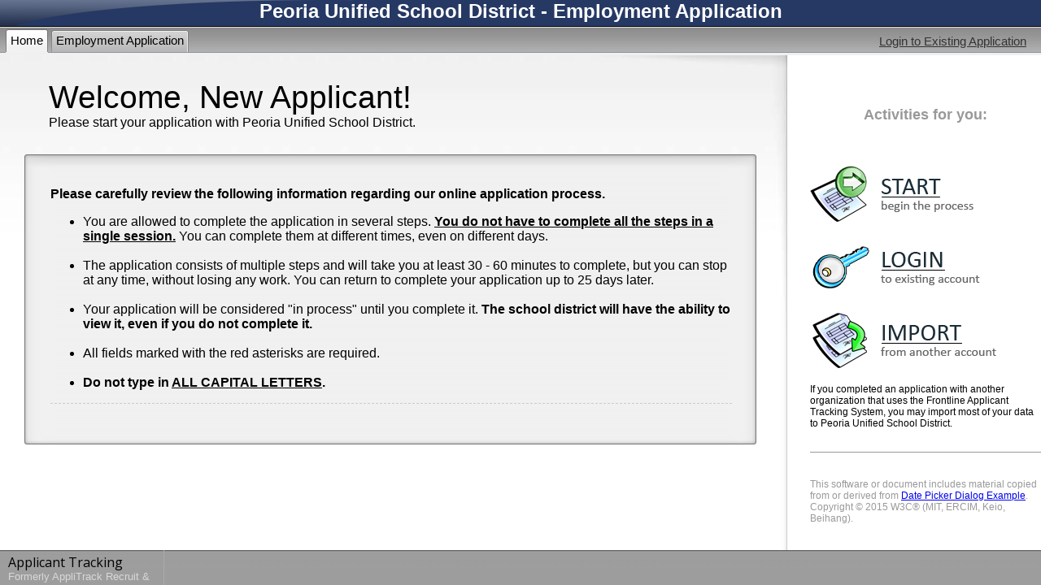

--- FILE ---
content_type: text/html; charset=utf-8
request_url: https://www.applitrack.com/peoriaud/OnlineApp/_application.aspx?posJobCodes=18656
body_size: 8885
content:
<script type="text/javascript" src="https://ws.audioeye.com/ae.js"></script>
<!DOCTYPE html>
<html xmlns="http://www.w3.org/1999/xhtml">
<head><title>
	Peoria Unified School District - Employment Application
</title>
    <script type="text/javascript" src="/peoriaud/ruxitagentjs_ICA7NVfghjoqrux_10305250107141607.js" data-dtconfig="rid=RID_-1148700292|rpid=714612647|domain=applitrack.com|reportUrl=/peoriaud/rb_bf28599crd|app=7927f457c7a0685b|owasp=1|featureHash=ICA7NVfghjoqrux|vcv=1|rdnt=1|uxrgce=1|cuc=xvf2dww8|mel=100000|dpvc=1|md=mdcc1=a#sk--user-info-title ^rb span.sk--user-name.fa-angle-up-after,mdcc2=cAdminUserID,mdcc3=cAPPLICANT|lastModification=1769423434228|tp=500,50,0|srbbv=2|agentUri=/peoriaud/ruxitagentjs_ICA7NVfghjoqrux_10305250107141607.js"></script><script src="/OLA2Common/Analytics/fljs.g4analytics.google.js" type="text/javascript"></script>
    <link href="/OLA2Common/OnlineApp/StyleSheets/ApplicantFramework.css" rel="stylesheet" type="text/css" />
    <script type="text/javascript" src="/OLA2Common/OnlineApp/Javascript/positioning.js"></script>
        <!--5.160.1.0|1/14/2026 7:06:59 PM-->
    <link href="https://fonts.googleapis.com/css?family=Open+Sans:400,300,600,700" rel="stylesheet" type="text/css" /><link href="/JavaScript/jQuery/jquery-ui/css/custom-theme/jquery-ui-1.8.11.custom.css" rel="stylesheet" type="text/css" /><link href="/OLA2Common/onlineapp/StyleSheets/accessibility.css" rel="stylesheet" type="text/css" />

    <style>
        .accessibilityButton {
            width: 0;
            height: 0;
            opacity: 0;
            filter: Alpha(opacity=0);
        }
        .product {
            font-family: "Open Sans", "Helvetica Neue", Helvetica, Arial, sans-serif;;
            font-size: 16px;
            line-height: 20px;
            margin: 5px 10px 5px 10px;
        }

        .product .formerly {
            font-size: 13px;
            opacity: 0.6;
            line-height: 16px;
            color: white;
        }
    </style>
</head>
<body aria-live="polite">
    <form name="form1" method="post" action="./_application.aspx?posJobCodes=18656" id="form1">
<div>
<input type="hidden" name="__EVENTTARGET" id="__EVENTTARGET" value="" />
<input type="hidden" name="__EVENTARGUMENT" id="__EVENTARGUMENT" value="" />
<input type="hidden" name="__VIEWSTATE" id="__VIEWSTATE" value="/[base64]" />
</div>

<script type="text/javascript">
//<![CDATA[
var theForm = document.forms['form1'];
if (!theForm) {
    theForm = document.form1;
}
function __doPostBack(eventTarget, eventArgument) {
    if (!theForm.onsubmit || (theForm.onsubmit() != false)) {
        theForm.__EVENTTARGET.value = eventTarget;
        theForm.__EVENTARGUMENT.value = eventArgument;
        theForm.submit();
    }
}
//]]>
</script>


<script src="/peoriaud/WebResource.axd?d=629qferSN5B29IYHxQYhksPN-MFwwu_T9O9xECcd3dsT0PW5GmpcCoKMjrvcuxBQ1h6mmIK4OfoUenWB8HvtLDrlgPBqdhwAV_4Gu0wX_x41&amp;t=638901356248157332" type="text/javascript"></script>

<script src='/UINet/Javascript/WebTabs.js?v=5'></script>
<script src="/peoriaud/ScriptResource.axd?d=B6s68g2HqUFR0lNB5CcPNZzN1kn8AMXgp9ShxI7NYOHaGeQkLY7oXu6QZ5E7Sr-WUsk95OYTrSs3n5w9zY4Ci5VjvDOH-q9tTltX28pTd13h0M9yFI7PwILOi4emhuuN4BxLvUiry3ZcFfz1ExTjZNDEfVZwnjJufiDn8lDwI5s1&amp;t=5c0e0825" type="text/javascript"></script>
<script src="/peoriaud/ScriptResource.axd?d=ERzN7oDHfx_rCV40xL_9JpzvAc01dbngw2tv1kOfV8ZX1f7BnFtcpauavmkOeGmnAnKlxwpOU-pyuCWRL_e_bOaS2k-y3O_VA2gZZ0pf0iH2rXIKSxwqMBr4huelU1Ga_lhxAZVT6NPlqXV-iqwCuOP8HXvVbMCLmEJKSYzLULo_T50bUFrMuIH1fr-MHo_I0&amp;t=5c0e0825" type="text/javascript"></script>
<script src="/JavaScript/jQuery/jquery-1.8.2.min.js" type="text/javascript"></script>
<script src="/JavaScript/jQuery/jquery-ui.js" type="text/javascript"></script>
<script src="/OLA2Common/Analytics/fljs.analytics.sampler.js" type="text/javascript"></script>
<script src="/peoriaud/ScriptResource.axd?d=VBPIXogFZbmdXF_KgtJuyTR9Xhei9ths8FThX-QhYNtDsSZKKXKpl7K4S6gHKZIHEDRLwQCfDgRVzuUvNntjTZslJUvcbVv3O-79NsYkyHfVQpWQgdbRGpexZ1uKftvTCqNtIJDB-2rRy95PyZsTft5PrLnNAhawKuA_S3Fmkkk1&amp;t=dce2543" type="text/javascript"></script>
<script src="/peoriaud/ScriptResource.axd?d=mEh8rDGA9KODfTPurbqfs1fcZoOlZvFDCbkN1eTSqZaAHoi3g2PnD6174qPoYkrNBblsEHHJ-SN5X7oosaQvZbDq7zWVgCuLRGiUVe3uxwZdE-U5tgzialbC9YWf7HWTGsG6E07189PX-W876_T0oOGiA0IMlvT90E1w9gaB36U1&amp;t=dce2543" type="text/javascript"></script>
<script src="/peoriaud/ScriptResource.axd?d=ZBISZ0JukmJsiKLkxtKTOxLxz5T04UySN6s9W3qO1CJ3gadWVMqvUYpQmHEzvitMLkmpvjsIxeEG2xju2zOmpPa4iS6eWR6cbbl36SFcGMGSlV_fnfGA25ufH73D-NzYddOkp04jP5xPI5nEfrVjE5YtqPB1dy-yYUNDsLOPF901&amp;t=dce2543" type="text/javascript"></script>
<script src="/peoriaud/ScriptResource.axd?d=G85094tTtgbQg4XyKalhSyrJV2XTgngA_KQyNBU85h1q5Ev9vQDPTmqYy-AfxdB4MsorSKe38C45c6O7bHk2IO50bSk5Wtk8fcW4Qmtid6kPXeAvrK_ld_EZBAfVIVXnzbI8hBHolba8D2B6exg22c9lQNPHWPKNkFiIk8Qaobg1&amp;t=dce2543" type="text/javascript"></script>
<script src="/peoriaud/ScriptResource.axd?d=gGWOE_Nb7hlvCzKTqWmpklTAguGP7oo1FRlbwuA5ErYU5VK5NGwrQYGUOj3gqtiNVuTdwF87PaNo_DBxOeIq1RU9IY2TCGLYGVWnDcHIC6WRGG9uxTS4S4SMWjpkA79BvdMQ2gmEk2tmOQD1j2o_qwp4OTuUUkT7qLr_MCrb8R01&amp;t=dce2543" type="text/javascript"></script>
<script type="text/javascript">
//<![CDATA[
var PageMethods = function() {
PageMethods.initializeBase(this);
this._timeout = 0;
this._userContext = null;
this._succeeded = null;
this._failed = null;
}
PageMethods.prototype = {
_get_path:function() {
 var p = this.get_path();
 if (p) return p;
 else return PageMethods._staticInstance.get_path();},
GetPages:function(appNo,succeededCallback, failedCallback, userContext) {
return this._invoke(this._get_path(), 'GetPages',false,{appNo:appNo},succeededCallback,failedCallback,userContext); },
ValidateApplication:function(appNo,succeededCallback, failedCallback, userContext) {
return this._invoke(this._get_path(), 'ValidateApplication',false,{appNo:appNo},succeededCallback,failedCallback,userContext); },
AppSession_Refresh:function(succeededCallback, failedCallback, userContext) {
return this._invoke(this._get_path(), 'AppSession_Refresh',false,{},succeededCallback,failedCallback,userContext); }}
PageMethods.registerClass('PageMethods',Sys.Net.WebServiceProxy);
PageMethods._staticInstance = new PageMethods();
PageMethods.set_path = function(value) { PageMethods._staticInstance.set_path(value); }
PageMethods.get_path = function() { return PageMethods._staticInstance.get_path(); }
PageMethods.set_timeout = function(value) { PageMethods._staticInstance.set_timeout(value); }
PageMethods.get_timeout = function() { return PageMethods._staticInstance.get_timeout(); }
PageMethods.set_defaultUserContext = function(value) { PageMethods._staticInstance.set_defaultUserContext(value); }
PageMethods.get_defaultUserContext = function() { return PageMethods._staticInstance.get_defaultUserContext(); }
PageMethods.set_defaultSucceededCallback = function(value) { PageMethods._staticInstance.set_defaultSucceededCallback(value); }
PageMethods.get_defaultSucceededCallback = function() { return PageMethods._staticInstance.get_defaultSucceededCallback(); }
PageMethods.set_defaultFailedCallback = function(value) { PageMethods._staticInstance.set_defaultFailedCallback(value); }
PageMethods.get_defaultFailedCallback = function() { return PageMethods._staticInstance.get_defaultFailedCallback(); }
PageMethods.set_enableJsonp = function(value) { PageMethods._staticInstance.set_enableJsonp(value); }
PageMethods.get_enableJsonp = function() { return PageMethods._staticInstance.get_enableJsonp(); }
PageMethods.set_jsonpCallbackParameter = function(value) { PageMethods._staticInstance.set_jsonpCallbackParameter(value); }
PageMethods.get_jsonpCallbackParameter = function() { return PageMethods._staticInstance.get_jsonpCallbackParameter(); }
PageMethods.set_path("_application.aspx");
PageMethods.GetPages= function(appNo,onSuccess,onFailed,userContext) {PageMethods._staticInstance.GetPages(appNo,onSuccess,onFailed,userContext); }
PageMethods.ValidateApplication= function(appNo,onSuccess,onFailed,userContext) {PageMethods._staticInstance.ValidateApplication(appNo,onSuccess,onFailed,userContext); }
PageMethods.AppSession_Refresh= function(onSuccess,onFailed,userContext) {PageMethods._staticInstance.AppSession_Refresh(onSuccess,onFailed,userContext); }
var gtc = Sys.Net.WebServiceProxy._generateTypedConstructor;
Type.registerNamespace('OLA2Common.Web');
if (typeof(OLA2Common.Web.ApplicantPageValidationResult) === 'undefined') {
OLA2Common.Web.ApplicantPageValidationResult=gtc("OLA2Common.Web.ApplicantPageValidationResult");
OLA2Common.Web.ApplicantPageValidationResult.registerClass('OLA2Common.Web.ApplicantPageValidationResult');
}
//]]>
</script>

<div>

	<input type="hidden" name="__VIEWSTATEGENERATOR" id="__VIEWSTATEGENERATOR" value="6CAA17D1" />
	<input type="hidden" name="__EVENTVALIDATION" id="__EVENTVALIDATION" value="/wEdAALeD8ErhquIZWisl9dlmw35pEvhjkDwbaLp4QbLuWTpfQSFmTp1FNRN229z0iOyh12zLjjy+9S33XNvPZsA9YEK" />
</div>
    <script type="text/javascript">
//<![CDATA[
Sys.WebForms.PageRequestManager._initialize('ScriptManager', 'form1', [], [], [], 90, '');
//]]>
</script>

    <input type="submit" name="AnimationTarget" value="" id="AnimationTarget" style="display: none" />
    
    <script src="/OLA2Common/OnlineApp/Javascript/veil.js" type="text/javascript"></script>
    <script src="/OLA2Common/OnlineApp/Javascript/navigation.js?ver=2" type="text/javascript"></script>
    <script src="/OLA2Common/OnlineApp/Javascript/scrolling.js" type="text/javascript"></script>
    <script type="text/javascript">
        //Load analytics
        $(document).ready(function() {
            sampler.init("/OLA2Common/Analytics/",
                "google:1",
                "{'webPropertyId': 'UA-55920727-3'}");
        });


        //if there is a current server side session, preload this object.
        CurrentUser = {
            FirstName : "",
            LastName : "",
            AppNo : 0,
            Update : function(){
                Trace('CurrentUser.Update(): AppNo = ' + this.AppNo);

                //repaint display of user
                if(CurrentUser.AppNo == 0){
                    $get('UserInformation').innerHTML = '';
                    $get('LogoffContainer').innerHTML = '<a href="javascript:void(gotoLogin());" title="Access your existing profile information using your username and password.">Login to Existing Application</a>';
                }
                else{
                    var displayAppNo = '';
                    

                    $get('UserInformation').innerHTML = this.LastName + ', ' + this.FirstName + displayAppNo;
                    $get('LogoffContainer').innerHTML = '&nbsp;&#183;&nbsp;<a href="javascript:void(OnLogOffClicked());" title="Save your current work and log off.">Log Off</a>';
                    if($get('LanguageSpan') != null) {
                        $get('LanguageSpan').style.display = 'none';
                    }
                    // refresh the home tab when updating CurrentUser
                    //alert('home tab: ' + HomeDataPage.src.toString);
                    HomeDataPage.location.replace('_appTab_Home.aspx?r=' + (Math.random()*500));
                }
            }
        };

        // allow the default page to be set to Current Employment
        var setCurrentEmploymentAsDefault = false;
        

        var VeilLoading = null;
        var debugFlag = false;

        function pageLoad() {
            // check for developer debug
            var URL = '' + window.location;
            if (URL.toLowerCase().indexOf('debug=1') > 0) debugFlag = true;

            //resize the window if necessary
            SetWindowSize();

            // the veil blocking in IE was not matching with #9d9d9d.  May have to do w/ .png transparency.
            if (Sys.Browser.agent === Sys.Browser.InternetExplorer ) {
                $get('AppMain_AppBottom').style.backgroundColor = '#939393';
                $get('VeilSaveAsDraftBG').className = 'VeilCommonIE';
                $get('VeilFinishAndSubmitBG').className = 'VeilCommonIE';
                $get('VeilPrevPageBG').className = 'VeilCommonIE';
                $get('VeilNextPageBG').className = 'VeilCommonIE';
                if(null != $get('VeilSaveFormAsDraftBG')){
                    $get('Forms_Bottom').style.backgroundColor = '#939393';
                    $get('VeilSaveFormAsDraftBG').className = 'VeilCommonIE';
                    $get('VeilNextFormBG').className = 'VeilCommonIE';
                }
            }

            preloadImages();

            //Set veil variables
            VeilLoading = new Veil("LoadingBG","LoadingMessage",100);

            //Set initial loading... message
            VeilLoading.Show();

            //Register navigation elements
            RefreshNavigation();
            CurrentUser.Update();

            //importing applicant on login
            if (document.location.search.toLowerCase().indexOf('importapp') != -1) {
                OnImportApplicationClicked();
                //highlight the correct tab
                window.setTimeout(function(){Tabs.show(2);}, 100);
            }
        } // end pageLoad()

        //handles click of "log off"
        function OnLogOffClicked(){
            //when working in app, save as draft
            if(Tabs.currentTab == 2){
                OnSaveAsDraftClicked();
                setTimeout(function() {
                    if(!Navigation.OnSaveAsDraft()){
                        Navigation.LogOut();
                    }
                }, 300);
            }else{
                Navigation.LogOut();
            }
        }

        //if the window size is less than 900 X 550, then resize it to the largest possible size below or equal to 900 X 550
        function SetWindowSize() {
            //OFFSET constants provide padding so that the window is not continually detected as too small.
            // that is, when the browser is resized to 900 X 550 the Win.Width() and Win.Height() return ~ 880 and 496
            var WIDTH_OFFSET = 20;
            var HEIGHT_OFFSET = 50;

            // resize window width
            var newWidth, newHeight, needsSizeReset;
            var attemptWidthOffset = 0;
            var attemptHeightOffset = 0;
            needsSizeReset = false;
            if (Win.Width() < 900) {
                newWidth = (screen.width < 900) ? screen.width : 900;
                needsSizeReset = true;
            } else {
                newWidth = Win.Width();
            }

            // resize window height
            if (Win.Height() < 550) {
                newHeight = (screen.height < 550) ? screen.height : 550;
                needsSizeReset = true;
            } else {
                newHeight = Win.Height();
            }

            if (needsSizeReset) {
                window.resizeTo(newWidth + WIDTH_OFFSET, newHeight + HEIGHT_OFFSET);
                window.moveTo((screen.width - newWidth) / 2, (screen.height - newHeight - HEIGHT_OFFSET) / 2);
            }
        }

        /* Error Handling Section */
        function WindowError() {
            Trace(arguments[0] + ' ' + arguments[1] + ' ' + arguments[2]);
            // do awesome error handling here!
        }
        window.onerror = WindowError;

        /* End Error Handling Section */
    </script>
    <div id="TopLevel_Header">
        <div id="TopLevel_Title" style="height: 32px; background-image: url(/OLA2Common/OnlineApp/images/HeaderOverlay.png);
            background-color: #263964;
            background-repeat: no-repeat; text-align: center; color: White; font-size: 24px;
            font-weight: bold;">
            <h1 style="margin: 0;"><span id="LabelTitle">Peoria Unified School District - Employment Application</span></h1>
        </div>
        <div id="TopLevel_TabStrip" style="height: 36px; background-color: #999999;">
            <table cellspacing="0" cellpadding="0" width="100%" border="0" background="/UINet/UINetImages/WebTabs/GrayTopBorder.gif">
                <tr>
                    <td valign="top" width="100%">
                        <input type=hidden id=Tabs_Value name=Tabs_Value value='1'><script>var Tabs;Tabs = new TabStrip();Tabs.name = 'Tabs';Tabs.tabHeight = 21;Tabs.OnImgPrefix = 'OnGray';Tabs.OffImgPrefix = 'OffGray';Tabs.TopBorderImg = 'GrayTopBorder.gif';Tabs.TabSpacing = 2;Tabs.FirstTabSpacer = 4;Tabs.OnFontColor = 'black';Tabs.OffFontColor = 'black';Tabs.CssClassOn = '';Tabs.CssClassOff = '';Tabs.FileExtension = 'gif';Tabs.addTab('Home','switchAppTab(1)', false, 'Home');Tabs.addTab('Employment Application','switchAppTab(2)', false, 'EmploymentApplication');</script><div id="Tabs" style="font-family:Arial;display:block;"><img height=21></div>
<script>setTimeout("Tabs.show(1)",50);</script>
                    </td>
                    <td valign="top" style="white-space: nowrap" align="right">
                        
                        <div id="LoginContainer">
                            <span id="UserInformation"></span><span id="LogoffContainer"></span>
                        </div>
                    </td>
                </tr>
            </table>
        </div>
    </div>
    <div id="TopLevel_TabContainer">
        <div id="TopLevel_Home"  role="tabpanel" class="TopLevel_Tab" style="display: block;">
            <div id="Home_MainIFrame">
                <iframe id="HomeDataPage" name="HomeDataPage" src="_appTab_Home.aspx" frameborder="0"
                    allowtransparency="true" style="display: block; position: absolute; left: 0px;
                    top: 0px; width: 100%; height: 100%;"></iframe>
            </div>
            <div id="Home_Bottom" style="height: 43px; background-image: url(/OLA2Common/OnlineApp/images/FooterBG.gif);
                background-color: #9d9d9d; position: absolute; bottom: 0px; left: 201px; right: 0px;">
                &nbsp;
            </div>
        </div>
        <div id="TopLevel_AppMain"  role="tabpanel" class="TopLevel_Tab" style="display: none; background-image: url(/OLA2Common/OnlineApp/images/WindowBG.gif);
            background-repeat: repeat-x;">
            <div id="AppMain_NavLeft" style="background-color: #F6F6F6; border: 1px solid #e0e0e0;
                background-image: url(/OLA2Common/OnlineApp/images/LeftNavBG.jpg); background-repeat: no-repeat;">
                <div id="NavLeft_Header" style="height: 33px; background-color: #263964;
                    background-image: url(/OLA2Common/OnlineApp/images/HeaderOverlay.png); padding-left: 4px;
                    color: #ffffff;">
                    <div id="NavLeft_HeaderSpacer" style="height: 6px; overflow: hidden;">
                    </div>
                    Navigation:
                </div>
                <nav role="navigation" aria-label="Application Pages">
                    <ol id="NavLeft_Contents">
                    </ol>
                </nav>
            </div>
            <div id="AppMain_MainIFrame">
                <iframe id="AppDataPage" name="AppDataPage" src="" allowtransparency="true" frameborder="0"
                    style="position: absolute; left: 0px; top: 0px; width: 100%; height: 100%;" onload="iFrameLoaded()">
                </iframe>
            </div>
            <div id="AppMain_AppBottom" style="height: 42px; border-top: solid 1px #575757; background-color: #9d9d9d;
                position: fixed; bottom: 0px; left: 201px; right: 0px;">
                <div id="AppMain_AppBottom_FauxShadow" style="z-index: 1000; height: 1px; width: 100%;
                    position: absolute; top: 0px; right: 0px; background-color: #8f8f8f">
                </div>
                <div style="position: absolute; left: 20px; top: 0px; width: 102px; background-color: #ffffff;"
                    id="SaveAsDraftBG">
                    <input type="image" id="InputSaveAsDraft" name="SaveAsDraft" title="Save As Draft"
                           onmouseover="changeBG('SaveAsDraftBG', '#263964'); return true;"
                           onmouseout="changeBG('SaveAsDraftBG', '#f8f8f8'); return true;"
                           onmousedown="changeBG('SaveAsDraftBG', '#333333'); return true;"
                           onmouseup="changeBG('SaveAsDraftBG', '#263964'); return true;"
                           onfocus="changeBG('SaveAsDraftBG', '#263964'); return true;"
                           onfocusout="changeBG('SaveAsDraftBG', '#f8f8f8'); return true;"
                           src='/OLA2Common/OnlineApp/images/SaveAsDraft.png'
                           width="102" height="43" border="0" alt="Save As Draft" onclick="OnSaveAsDraftClicked(); this.blur(); return false;" />

                </div>
                <div id="VeilSaveAsDraftBG" class="VeilCommon" style="width: 133px; height: 50px;">
                </div>
                <div style="position: absolute; left: 133px; top: 0px; width: 126px; background-color: #ffffff;"
                    id="FinishAndSubmitBG">
                        <input type="image" name="FinishAndSubmit"
                            id="InputFinishAndSubmit" onclick="OnFinishAndSubmitClicked(); this.blur(); return false;"
                            onmouseover="changeBG('FinishAndSubmitBG', '#263964'); return true;"
                            onmouseout="changeBG('FinishAndSubmitBG', '#f8f8f8'); return true;" onmousedown="changeBG('FinishAndSubmitBG', '#333333'); return true;"
                            onmouseup="changeBG('FinishAndSubmitBG', '#263964'); return true;"
                            onfocus="changeBG('FinishAndSubmitBG', '#263964'); return true;"
                            onfocusout="changeBG('FinishAndSubmitBG', '#f8f8f8'); return true;"
                            title="Finish and Submit" src='/OLA2Common/OnlineApp/images/FinishAndSubmit.png'
                            width="126" height="43" border="0" alt="Finish and Submit" />
                </div>
                <div id="VeilFinishAndSubmitBG" class="VeilCommon" style="left: 133px; width: 130px;
                    height: 50px;">
                </div>
                <div style="position: absolute; right: 136px; top: 0px; width: 100px; background-color: #ffffff;"
                    id="PrevPageBG">
                        <input type="image" role="button" name="PrevPage"
                            id="InputPrevPage" title="Previous Page" onclick="OnPrevPageClicked(); this.blur(); return false;"
                            onmouseover="changeBG('PrevPageBG', '#263964'); return true;"
                            onmouseout="changeBG('PrevPageBG', '#f8f8f8'); return true;"
                            onmousedown="changeBG('PrevPageBG', '#333333'); return true;"
                            onmouseup="changeBG('PrevPageBG', '#263964'); return true;"
                            onfocus="changeBG('PrevPageBG', '#263964'); return true;"
                            onfocusout="changeBG('PrevPageBG', '#f8f8f8'); return true;"
                            src='/OLA2Common/OnlineApp/images/PrevPage.png'
                            width="100" height="43" border="0" text="Next Page" alt="Previous Page" />
                </div>
                <div id="VeilPrevPageBG" class="VeilCommon" style="width: 102px; height: 50px; right: 136px;">
                </div>
                <div style="position: absolute; right: 34px; top: 0px; width: 102px; background-color: #ffffff;"
                    id="NextPageBG">
                        <input type="image" text="Next Page" name="NextPage"
                            onclick="OnNextPageClicked(); this.blur(); return false;"
                            id="InputNextPage" onmouseover="changeBG('NextPageBG', '#263964'); return true;"
                            onmouseout="changeBG('NextPageBG', '#f8f8f8'); return true;" onmousedown="changeBG('NextPageBG', '#333333'); return true;"
                            onmouseup="changeBG('NextPageBG', '#263964'); return true;"
                            title="Next Page" src='/OLA2Common/OnlineApp/images/NextPage.png'
                            width="102" height="43" border="0" alt="Next Page"
                            onfocus="changeBG('NextPageBG', '#263964'); return true;"
                            onfocusout="changeBG('NextPageBG', '#f8f8f8'); return true;"/>
                </div>
                <div id="VeilNextPageBG" class="VeilCommon" style="width: 102px; right: 34px; height: 50px;">
                </div>
                <iframe id="frametop" name="frametop" src="appFrameTop.aspx" style="width: 0px; height: 0px;
                    display: none;"></iframe>
            </div>
            <div id="LoadingBG">
            </div>
            <div id="ErrorBG">
            </div>
            <div id="LoadingMessage">
                <table cellpadding="0" cellspacing="0" border="0" width="100%">
                    <tr>
                        <td>
                            <img src="/OLA2Common/OnlineApp/images/workingLeft.gif" />
                        </td>
                        <td align="center" background="/OLA2Common/OnlineApp/images/workingBG.gif" width="100%">
                            <img src="/OLA2Common/OnlineApp/images/workingAnimation.gif" />
                        </td>
                        <td>
                            <img src="/OLA2Common/OnlineApp/images/workingRight.gif" />
                        </td>
                    </tr>
                </table>
            </div>
            <div><div id="ErrorDialog" role="alert" class="alert alert-danger alert-dismissable" style="display: none">
            <a href="javascript:void(closeAlert())" class="close" data-dismiss="alert" aria-label="close">&times;</a>
             An Error Has Occurred</div></div>
             <div id="dialog-confim" style="display: none;" title="Please Confirm">
                <p>
                     <span class="ui-icon ui-icon-alert" style="float:left; margin:12px 12px 20px 0;"></span>
                     <div role="alert">
                         An error occurred in performing the last action. This error may have been caused by an interruption in your Internet connection or in the format of information you entered. If possible, this error has been reported to support.                        
                     </div>
                 </p>
             </div>
            <div id="VeilPageNavigation" style="display: none; z-index: 999; background-image: url(/OLA2Common/OnlineApp/images/spacer.gif);
                position: absolute; top: 38px; left: 0px; width: 210px; height: 10000px;">
            </div>
            <div id="VeilTabs" style="display: none; z-index: 999; background-image: url(/OLA2Common/OnlineApp/images/spacer.gif);
                position: absolute; top: -40px; left: 0px; width: 100%; height: 40px;">
            </div>
        </div>
        
        
    </div>
    <div id="TopLevel_Bottom" style="height: 43px; background-image: url(/OLA2Common/OnlineApp/images/FooterBG.gif);
        background-color: #9d9d9d; position: fixed; bottom: 0px; left: 0px; width: 201px; border-right: 1px solid #aaaaaa;">
        <div class="product">
            Applicant Tracking
            <div class="formerly">
                Formerly AppliTrack Recruit & Fit
            </div>
        </div>
    </div>
    <div id="currentPageDescription" style="display: none;" aria-hidden="true">currently selected</div>
    <script type="text/javascript">
        //FireFox was not displaying the scroll bars on overflowed content on initial load but was on window resize. The window resize below make the scroll bars appear...
        function init() {
            window.resizeBy(1, 0);
            window.resizeBy(-1, 0);
        }

        setTimeout("init()", 100);

        // call AppSessionKeepAlive every 5 minutes
        var lastTimeRefreshed;
        var AppSessionTimerID;
        AppSessionTimerID = setInterval(AppSessionKeepAlive, 300000); // 300000 = 5 minutes

        function AppSessionKeepAlive() {
            if (CurrentUser.AppNo != 0) {
                PageMethods.AppSession_Refresh(onAppRefreshSuccess, onAppRefreshFailure);
            }
        }

        function onAppRefreshSuccess(result) {
            if (result != '') {
                alert(result);
            }
        }

        function onAppRefreshFailure() {
            alert('There was a problem contacting the server.  Please click "Save as Draft" now.');
        }
    </script>
    

<script type="text/javascript">
//<![CDATA[
if (typeof ($addHandler) == 'function') {
        $addHandler(window, 'load', AppDataPageLoadComplete);
    }
    else {
        setTimeout('AppDataPageLoadComplete();', 100);
    }
    function AppDataPageLoadComplete() {
       try{ parent.Trace('** AppHeader.aspx calling DataPageLoaded'); }catch(ex){}
        if (parent && parent.DataPageLoaded) {
            parent.DataPageLoaded();
        }
        self.focus(); //set the focus to the document so that when using the drop-down to navigate the wheel works
    }Sys.Application.add_init(function() {
    $create(AjaxControlToolkit.Animation.AnimationBehavior, {"id":"AnimationExtender1"}, null, null, $get("AnimationTarget"));
});
//]]>
</script>
</form>
	<script type="text/javascript">
        (function () {
           var uz = document.createElement('script');
           uz.type = 'text/javascript';
           uz.async = true; uz.charset = 'utf-8';
           uz.src = ('https:' == document.location.protocol ? 'https://' : 'http://') + 'cdn5.userzoom.com/files/js/QzU4MDBUMzkg.js?t=uz_feed&cuid=81C3D9F36DCDE41180C90050569444FB';
           var s = document.getElementsByTagName('script')[0]; s.parentNode.insertBefore(uz, s);
        })(window);
    </script>    
</body>
</html>


--- FILE ---
content_type: text/html; charset=utf-8
request_url: https://www.applitrack.com/peoriaud/OnlineApp/_appTab_Home.aspx
body_size: 7330
content:

<!DOCTYPE html PUBLIC "-//W3C//DTD XHTML 1.0 Transitional//EN" "http://www.w3.org/TR/xhtml1/DTD/xhtml1-transitional.dtd">
<html xmlns="http://www.w3.org/1999/xhtml">
<head><title>

</title>
    <script type="text/javascript" src="/peoriaud/ruxitagentjs_ICA7NVfghjoqrux_10305250107141607.js" data-dtconfig="rid=RID_-1532596602|rpid=631348749|domain=applitrack.com|reportUrl=/peoriaud/rb_bf28599crd|app=7927f457c7a0685b|owasp=1|featureHash=ICA7NVfghjoqrux|vcv=1|rdnt=1|uxrgce=1|cuc=xvf2dww8|mel=100000|dpvc=1|md=mdcc1=a#sk--user-info-title ^rb span.sk--user-name.fa-angle-up-after,mdcc2=cAdminUserID,mdcc3=cAPPLICANT|lastModification=1769423434228|tp=500,50,0|srbbv=2|agentUri=/peoriaud/ruxitagentjs_ICA7NVfghjoqrux_10305250107141607.js"></script><style type="text/css">
        body
        {
            font-family: Calibri, Arial, Helvetica, sans-serif;
            background-color: transparent !important;
            background-image: url(/OLA2Common/OnlineApp/images/rightPanelFullBG.jpg);
            background-attachment: fixed; /*background-repeat: no-repeat; <-- this causes insane non-scrolling text in IE6&7 */
            background-position: top right;
        }
        #left-side
        {
            position: absolute;
            top: 0px;
            left: 0px;
            bottom: 0px;
            right: 350px;
            padding-bottom: 30px;
        }
        #right-side
        {
            position: absolute;
            top: 0px;
            width: 349px;
            right: 0px;
            bottom: 0px;
            padding-left: 0px;
        }
        #content, #footer
        {
            font-size: 12px;
        }
        #MainHead, #LoginHead
        {
            margin: 30px 0px 0px 60px;
        }
        #PanelHomeMain, #PanelHomeLogin
        {
            margin: 20px 0px 25px 22px;
        }
        #PanelHomeRight
        {
            margin: 40px 0 0 0;
        }
        h2
        {
            color: #000;
            font-size: 39px;
            margin: 0px;
            padding: 0px;
            font-weight: lighter;
        }
        h3
        {
            margin: 0px;
            padding: 0px;
            font-size: 18px;
            color: #000;
            font-weight: bold;
            line-height: 20pt;
            text-align: center;
        }

        div.RightToDoItem
        {
            padding: 10px 0px;
        }
        div.MainToDoItem
        {
            border-bottom: 1px dashed #CCCCCC;
            padding-bottom: -1px;
            margin-bottom: 30px;
        }
        div.RightToDoItem span
        {
            display: block;
        }

        #MainToDo
        {
            margin-left: 30px;
            margin-top: 30px;
        }
        .ToDo_Text
        {
            font-weight: normal;
            padding: 20px 30px 20px 10px;
        }
        .ToDo_BG
        {
            background: transparent url(/OLA2Common/OnlineApp/images/ToDoBorder/ToDo_bg.gif) repeat;
        }
        .ToDo_Left
        {
            background: transparent url(/OLA2Common/OnlineApp/images/ToDoBorder/ToDo_leftSide.gif) repeat-y scroll left top;
        }
        .ToDo_Right
        {
            background: transparent url(/OLA2Common/OnlineApp/images/ToDoBorder/ToDo_rightSide.gif) repeat-y scroll right top;
        }
        .ToDo_Top
        {
            background: transparent url(/OLA2Common/OnlineApp/images/ToDoBorder/ToDo_topBG.gif) repeat-x scroll left top;
        }
        .ToDo_Bottom
        {
            background: transparent url(/OLA2Common/OnlineApp/images/ToDoBorder/ToDo_bottomBG.gif) repeat-x scroll right bottom;
        }

        .ToDo_TopLeft
        {
            background: transparent url(/OLA2Common/OnlineApp/images/ToDoBorder/ToDo_topleft.gif) no-repeat scroll left top;
        }
        .ToDo_TopRight
        {
            background: transparent url(/OLA2Common/OnlineApp/images/ToDoBorder/ToDo_topright.gif) no-repeat scroll right top;
        }
        .ToDo_BottomLeft
        {
            background: transparent url(/OLA2Common/OnlineApp/images/ToDoBorder/ToDo_bottomleft.gif) no-repeat scroll left bottom;
        }
        .ToDo_BottomRight
        {
            background: transparent url(/OLA2Common/OnlineApp/images/ToDoBorder/ToDo_bottomright.gif) no-repeat scroll right bottom;
        }

        .subText
        {
            font-size: 12px;
        }

        .ToDoDataTable
        {
            border: 1px solid #999999;
            border-collapse: collapse;
            width: 100%;
        }
        .ToDoDataTable td, th
        {
            border: 1px solid #999999;
            padding: 4px;
        }
        .ToDoDataTable th
        {
            background-color: #cccccc;
            text-align: left;
        }
        .LoginField
        {
            padding: 5px;
            border: 2px solid #dfdfdf;
            background: #fff;
            font-size: 24px;
            width: 350px;
            color: #555;
        }
    </style>
    <script type="text/javascript" src="/OLA2Common/OnlineApp/Javascript/positioning.js"></script>
    <script type="text/javascript" src="/JavaScript/jQuery/jquery-1.8.2.min.js"></script>
    <script type="text/javascript">
        function recoverPassword() {
            var recoverwin = window.open('RecoverPassword.aspx', 'RecoverPassword', 'width=600,height=400,toolbar=no,location=no,scrollbars=no,resizable=no,top=' + ((screen.availHeight / 2) - 200) + ',left=' + ((screen.availWidth / 2) - 300))
            if (window.focus) { recoverwin.focus(); }
            return false;
        }
        function fixSSN() {
            if (navigator.appName.indexOf("Netscape") != -1) {
                var ssnOk = $get("PrimaryID").value.split("-")
                if (ssnOk.length < 3) {
                    var part1 = $get("PrimaryID").value.substring(0, 3);
                    var part2 = $get("PrimaryID").value.substring(3, 5);
                    var part3 = $get("PrimaryID").value.substring(5, 9);
                    
                    $get("PrimaryID").value = part1 + "-" + part2 + "-" + part3;
                    
                }
            }
            else {
                if ($get("PrimaryID").value.indexOf("-") == -1) {
                    var part1 = $get("PrimaryID").value.substring(0, 3);
                    var part2 = $get("PrimaryID").value.substring(3, 5);
                    var part3 = $get("PrimaryID").value.substring(5, 9);
                    
                    $get("PrimaryID").value = part1 + "-" + part2 + "-" + part3;
                    
                } //end if
            } // end if
            return true;
        }

        function printApplicantPdfWithToken(appNo,url) {
            if ('True' === "True") {
                $.ajax({
                    type: "POST",
                    url: "_appTab_Home.aspx/GetApplicantToken",
                    data: JSON.stringify({
                        AppNo: appNo
                    }),
                    contentType: "application/json",
                    async: false
                })
                    .then(function (response) {
                        if (response.d !== "0" && response.d !== "") {
                            url = url + "&x-api-key-print-request=" + encodeURIComponent(response.d);
                        }
                        window.open(url, "printrwin", "location=no,status=yes,scrollbars=yes,resizable=yes");
                    });
            }
            else {
                window.open(url, "printrwin", "location=no,status=yes,scrollbars=yes,resizable=yes");
            }
        }
    </script>
    <!--[if lte IE 6]>
        <script type="text/javascript" src="/OLA2Common/OnlineApp/Javascript/ie_png.js"></script>
        <script type="text/javascript">
            ie_png.fix('.png');
        </script>
    <![endif]-->
    <link href="/OLA2Common/onlineapp/StyleSheets/Announcement.css" rel="stylesheet" type="text/css" /><link href="/JavaScript/fonts/font-awesome.min.css" rel="stylesheet" type="text/css" />
    <script src="/OLA2Common/onlineapp/JavaScript/Announcement.js" type="text/javascript" ></script>
</head>
<body>
    <form name="form1" method="post" action="./_appTab_Home.aspx" onsubmit="javascript:return WebForm_OnSubmit();" id="form1">
<div>
<input type="hidden" name="__EVENTTARGET" id="__EVENTTARGET" value="" />
<input type="hidden" name="__EVENTARGUMENT" id="__EVENTARGUMENT" value="" />
<input type="hidden" name="__VIEWSTATE" id="__VIEWSTATE" value="/[base64]" />
</div>

<script type="text/javascript">
//<![CDATA[
var theForm = document.forms['form1'];
if (!theForm) {
    theForm = document.form1;
}
function __doPostBack(eventTarget, eventArgument) {
    if (!theForm.onsubmit || (theForm.onsubmit() != false)) {
        theForm.__EVENTTARGET.value = eventTarget;
        theForm.__EVENTARGUMENT.value = eventArgument;
        theForm.submit();
    }
}
//]]>
</script>


<script src="/peoriaud/WebResource.axd?d=629qferSN5B29IYHxQYhksPN-MFwwu_T9O9xECcd3dsT0PW5GmpcCoKMjrvcuxBQ1h6mmIK4OfoUenWB8HvtLDrlgPBqdhwAV_4Gu0wX_x41&amp;t=638901356248157332" type="text/javascript"></script>


<script src="/peoriaud/ScriptResource.axd?d=qDO1Jud6JNjAg33stcM-_E9S9YqJEqOb6NOLjR7ub4m3zoJ7wcFn-Gu-bL_WmajV9qFGmcPb-L3LIR70X6KqVl1O27O19VYnDvmm1rsv2zSk1vYl4YosF6IoFHLKzoKJ_V7bNUasy0NI48P9gGyPpcLvCgb7EUcinDc_qlrUw8s1&amp;t=ffffffff93d1c106" type="text/javascript"></script>
<script src="/peoriaud/ScriptResource.axd?d=B6s68g2HqUFR0lNB5CcPNZzN1kn8AMXgp9ShxI7NYOHaGeQkLY7oXu6QZ5E7Sr-WUsk95OYTrSs3n5w9zY4Ci5VjvDOH-q9tTltX28pTd13h0M9yFI7PwILOi4emhuuN4BxLvUiry3ZcFfz1ExTjZNDEfVZwnjJufiDn8lDwI5s1&amp;t=5c0e0825" type="text/javascript"></script>
<script src="/peoriaud/ScriptResource.axd?d=ERzN7oDHfx_rCV40xL_9JpzvAc01dbngw2tv1kOfV8ZX1f7BnFtcpauavmkOeGmnAnKlxwpOU-pyuCWRL_e_bOaS2k-y3O_VA2gZZ0pf0iH2rXIKSxwqMBr4huelU1Ga_lhxAZVT6NPlqXV-iqwCuOP8HXvVbMCLmEJKSYzLULo_T50bUFrMuIH1fr-MHo_I0&amp;t=5c0e0825" type="text/javascript"></script>
<script type="text/javascript">
//<![CDATA[
function WebForm_OnSubmit() {
if (typeof(ValidatorOnSubmit) == "function" && ValidatorOnSubmit() == false) return false;
return true;
}
//]]>
</script>

<div>

	<input type="hidden" name="__VIEWSTATEGENERATOR" id="__VIEWSTATEGENERATOR" value="E2DD9B29" />
	<input type="hidden" name="__EVENTVALIDATION" id="__EVENTVALIDATION" value="/wEdAAi4o3XXoPW+HjtkwWWd7nQggj2hW0NZNkW0qndf9Co5NFwK8/1gnn25OldlRNyIedkoEgUNTZ5WYisjwj7ewcBn6TIbCOn0GagHpgjvVpB3cwpPW8mp/u/HcWZcpWJjE8aD8aEjHjU6M1mc5iUYF/ZDZFLv+glk0TXAvxyK3CAFPG+wCHbRvAKF+q0LPJpgD5j2jlmpTmUWl8QlzM9AbCNS" />
</div>
    <script type="text/javascript">
//<![CDATA[
Sys.WebForms.PageRequestManager._initialize('ScriptManager1', 'form1', [], [], [], 90, '');
//]]>
</script>

    <div id="left-side">
        
        <div id="MainHead" style="display: block;">
            <h2>
                <span id="LabelHomeTitle">Welcome, New Applicant!</span>
            </h2>
            <span id="LabelHomeCaption">Please start your application with Peoria Unified School District.</span>
        </div>
        <div id="LoginHead" style="display: none;">
            <h2>
                <span id="LabelLoginTitle">Log in below.</span>
            </h2>
            <span id="LabelLoginCaption">Enter your email address and password.</span>
        </div>
        <div id="MainToDo">
            <div class="ToDo_BG">
                <div class="ToDo_Left">
                    <div class="ToDo_Right">
                        <div class="ToDo_Top">
                            <div class="ToDo_Bottom">
                                <div class="ToDo_TopLeft">
                                    <div class="ToDo_TopRight">
                                        <div class="ToDo_BottomLeft">
                                            <div class="ToDo_BottomRight">
                                                <div class="ToDo_Text">
                                                    <div id="PanelHomeMain" class="ContentPanel">
	
                                                        <div id="DivHomeMain" style="display: block;">
                                                            
                                                                    <div class="MainToDoItem">
                                                                        <span style="">
<b>Please carefully review the following information regarding our online application process.</b>
<ul>
  <li>
    You are allowed to complete the application in several steps. 
    <b><u>You do not have to complete all the steps in a single session.</u></b> 
    You can complete them at different times, even on different days.
    <br /><br />
  </li>
  <li>
    The application consists of multiple steps and will take you at least 30 - 60 minutes to complete, but you can stop at any 
    time, without losing any work. You can return to complete your application up to 25 days later.
    <br /><br />
  </li>
  <li>
    Your application will be considered &quot;in process&quot; until you complete it.  
    <b>The school district will have the ability to view it, even if you do not complete it.</b>
    <br /><br />
  </li>
  <li>All fields marked with the red asterisks are required.<br /><br /></li>
  <li><b>Do not type in <u>ALL CAPITAL LETTERS</u>.</b></li>
</ul></span>
                                                                    </div>
                                                                
                                                        </div>
                                                        <div id="DivHomeLogin" class="MainToDoItem" style="display: none;">
                                                            <div id="PanelHomeLogin" onkeypress="javascript:return WebForm_FireDefaultButton(event, &#39;LogIn&#39;)">
		
                                                                <span id="ContinuePrompt"></span>
                                                                
                                                                <br />
                                                                <br />
                                                                <label for="PrimaryID" id="PrimaryIDPrompt">Email Address</label>:<br />
                                                                <input name="PrimaryID" type="text" id="PrimaryID" tabindex="3" class="LoginField" />
                                                                <span id="PrimaryFieldRequired" style="color:Red;display:none;">*<br />Login ID Required</span>
                                                                <br />
                                                                <br />
                                                                <label for="Password" id="PasswordPrompt">Password</label>:&nbsp;
                                                                <a href="AppPasswordReset.aspx" target="_blank" Style="font-size: 8pt;" >Forgot Password</a>
                                                                <br />
                                                                <input name="Password" type="password" id="Password" tabindex="4" class="LoginField" />
                                                                <span id="PasswordRequired" style="color:Red;display:none;">*<br />Password Required</span>
                                                                <br />
                                                                <br />
                                                                <input type="submit" name="LoginCancel" value="Cancel" onclick="parent.gotoInstructions(); return false;" id="LoginCancel" style="font-size: 22px;
                                                                    width: 110px; height: 40px;" />
                                                                <input type="submit" name="LogIn" value="Log in" onclick="javascript:WebForm_DoPostBackWithOptions(new WebForm_PostBackOptions(&quot;LogIn&quot;, &quot;&quot;, true, &quot;HomeLogin&quot;, &quot;&quot;, false, false))" id="LogIn" style="font-size: 22px; width: 110px;
                                                                    height: 40px;" />
                                                                <br />
                                                                <br />
                                                            
	</div>
                                                        </div>
                                                        <div id="DivHomePassword" class="MainToDoItem" style="display: none;">
                                                            <div id="PanelHomePassword" onkeypress="javascript:return WebForm_FireDefaultButton(event, &#39;SendPassword&#39;)">
		
                                                                <span id="PassStatusMessage">Please enter your full internet email address:</span>
                                                                <br />
                                                                <br />
                                                                <label for="PassPrimaryID" id="PassPrimaryIDPrompt">Email Address</label>:<br />
                                                                <input name="PassPrimaryID" type="text" id="PassPrimaryID" class="LoginField" />
                                                                <span id="PassPrimaryIDRequired" style="color:Red;display:none;">*<br />Login ID Required</span>
                                                                <span id="PassPrimaryIDValidateSSN" style="color:Red;display:none;">*<br />Invalid SSN Format</span>
                                                                <br />
                                                                <br />
                                                                <input type="submit" name="ReturnToLogin" value="Return To Login" id="ReturnToLogin" style="font-size: 22px;
                                                                    width: 225px; height: 40px;" />
                                                                <input type="submit" name="SendPassword" value="Send Password" onclick="javascript:WebForm_DoPostBackWithOptions(new WebForm_PostBackOptions(&quot;SendPassword&quot;, &quot;&quot;, true, &quot;HomePassword&quot;, &quot;&quot;, false, false))" id="SendPassword" style="font-size: 22px;
                                                                    width: 225px; height: 40px;" />
                                                            
	</div>
                                                        </div>
                                                    
</div>
                                                </div>
                                            </div>
                                        </div>
                                    </div>
                                </div>
                            </div>
                        </div>
                    </div>
                </div>
            </div>
        </div>
    </div>
    <div id="right-side">
        <div style="padding-left: 65px; padding-top: 60px;">
            <h3 style="color: #999999">
                <span id="ActivitiesPromptLabel">Activities for you:</span></h3>
            <div id="PanelHomeRight">
	
                
                        <div class="RightToDoItem">
                            <a><input type="image" src="/OLA2Common/OnlineApp/images/startApplication.png" width="280" border="0" alt="Start your Application" style="cursor:pointer" onclick="setTimeout('parent.Tabs.show(2);',1);parent.switchAppTab(2);return false;" /></a>
                        </div>
                    
                        <div class="RightToDoItem">
                            <a><input type="image" src="/OLA2Common/OnlineApp/images/continueApplication.png" width="280" border="0" alt="Log into your Application" style="cursor:pointer" onclick="parent.gotoLogin();return false;" /></a>
                        </div>
                    
                        <div class="RightToDoItem">
                            <a style="color: black; font-size:12pt; text-decoration: none;"><input type="image" src="/OLA2Common/OnlineApp/images/importApplication.png" width="280" border="0" alt="Import Application" style='border:0;cursor:pointer;' onclick='parent.OnImportApplicationClicked();' /><br /><br /><span class='subText'>If you completed an application with another organization that uses the Frontline Applicant Tracking System, you may import most of your data to Peoria Unified School District.</span></a>
                        </div>
                    
                    
                <br />
                <div style="border-top: 1px solid #999999;"></div>
                <br />
                <div class="subText" style="color: #999999;">
                    <br />
                    This software or document includes material copied from or derived from <a href="https://www.w3.org/TR/wai-aria-practices/examples/dialog-modal/datepicker-dialog.html">Date Picker Dialog Example</a>. Copyright &copy; 2015 W3C&reg; (MIT, ERCIM, Keio, Beihang).
                </div>
            
</div>
        </div>
    </div>
    
<script type="text/javascript">
//<![CDATA[
var Page_Validators =  new Array(document.getElementById("PrimaryFieldRequired"), document.getElementById("PasswordRequired"), document.getElementById("PassPrimaryIDRequired"), document.getElementById("PassPrimaryIDValidateSSN"));
//]]>
</script>

<script type="text/javascript">
//<![CDATA[
var PrimaryFieldRequired = document.all ? document.all["PrimaryFieldRequired"] : document.getElementById("PrimaryFieldRequired");
PrimaryFieldRequired.controltovalidate = "PrimaryID";
PrimaryFieldRequired.errormessage = "*<br />Login ID Required";
PrimaryFieldRequired.display = "Dynamic";
PrimaryFieldRequired.validationGroup = "HomeLogin";
PrimaryFieldRequired.evaluationfunction = "RequiredFieldValidatorEvaluateIsValid";
PrimaryFieldRequired.initialvalue = "";
var PasswordRequired = document.all ? document.all["PasswordRequired"] : document.getElementById("PasswordRequired");
PasswordRequired.controltovalidate = "Password";
PasswordRequired.errormessage = "*<br />Password Required";
PasswordRequired.display = "Dynamic";
PasswordRequired.validationGroup = "HomeLogin";
PasswordRequired.evaluationfunction = "RequiredFieldValidatorEvaluateIsValid";
PasswordRequired.initialvalue = "";
var PassPrimaryIDRequired = document.all ? document.all["PassPrimaryIDRequired"] : document.getElementById("PassPrimaryIDRequired");
PassPrimaryIDRequired.controltovalidate = "PassPrimaryID";
PassPrimaryIDRequired.errormessage = "*<br />Login ID Required";
PassPrimaryIDRequired.display = "Dynamic";
PassPrimaryIDRequired.validationGroup = "HomePassword";
PassPrimaryIDRequired.evaluationfunction = "RequiredFieldValidatorEvaluateIsValid";
PassPrimaryIDRequired.initialvalue = "";
var PassPrimaryIDValidateSSN = document.all ? document.all["PassPrimaryIDValidateSSN"] : document.getElementById("PassPrimaryIDValidateSSN");
PassPrimaryIDValidateSSN.controltovalidate = "PassPrimaryID";
PassPrimaryIDValidateSSN.errormessage = "*<br />Invalid SSN Format";
PassPrimaryIDValidateSSN.display = "Dynamic";
PassPrimaryIDValidateSSN.enabled = "False";
PassPrimaryIDValidateSSN.validationGroup = "HomePassword";
PassPrimaryIDValidateSSN.evaluationfunction = "RegularExpressionValidatorEvaluateIsValid";
PassPrimaryIDValidateSSN.validationexpression = "^\\d{3}-\\d{2}-\\d{4}$";
//]]>
</script>


<script type="text/javascript">
//<![CDATA[

var Page_ValidationActive = false;
if (typeof(ValidatorOnLoad) == "function") {
    ValidatorOnLoad();
}

function ValidatorOnSubmit() {
    if (Page_ValidationActive) {
        return ValidatorCommonOnSubmit();
    }
    else {
        return true;
    }
}
        if (typeof ($addHandler) == 'function') {
        $addHandler(window, 'load', AppDataPageLoadComplete);
    }
    else {
        setTimeout('AppDataPageLoadComplete();', 100);
    }
    function AppDataPageLoadComplete() {
       try{ parent.Trace('** AppHeader.aspx calling DataPageLoaded'); }catch(ex){}
        if (parent && parent.DataPageLoaded) {
            parent.DataPageLoaded();
        }
        self.focus(); //set the focus to the document so that when using the drop-down to navigate the wheel works
    }
document.getElementById('PrimaryFieldRequired').dispose = function() {
    Array.remove(Page_Validators, document.getElementById('PrimaryFieldRequired'));
}

document.getElementById('PasswordRequired').dispose = function() {
    Array.remove(Page_Validators, document.getElementById('PasswordRequired'));
}

document.getElementById('PassPrimaryIDRequired').dispose = function() {
    Array.remove(Page_Validators, document.getElementById('PassPrimaryIDRequired'));
}

document.getElementById('PassPrimaryIDValidateSSN').dispose = function() {
    Array.remove(Page_Validators, document.getElementById('PassPrimaryIDValidateSSN'));
}
//]]>
</script>
</form>
</body>
    <script type="text/javascript">
        $(document).ready(function () {
            //ADA: Add thead elements to tables
            $('.ToDoDataTable').each(function (index) {
                var myTable = $(this);
                var thead = myTable.find("thead");
                var thRows = myTable.find("tr:has(th)");

                var name = 'thead' + index;
                if (thead.length === 0) {
                    thead = jQuery("<thead name='" + name + "'></thead>").prependTo(myTable);
                }

                var copy = thRows.clone(false).appendTo("[name='" + name + "']");
                thRows.remove();
            });
            //Remove the anchor tags
            $(".RightToDoItem a input").unwrap();
        });
    </script>
</html>


--- FILE ---
content_type: text/html; charset=utf-8
request_url: https://www.applitrack.com/peoriaud/OnlineApp/1personalinfo.aspx?AppNo=0&PageID=-12&y=476.4939607351184
body_size: 11126
content:

<!DOCTYPE html PUBLIC "-//W3C//DTD XHTML 1.0 Transitional//EN" "http://www.w3.org/TR/xhtml1/DTD/xhtml1-transitional.dtd">
<html xmlns="http://www.w3.org/1999/xhtml" lang="en">
<head><title>
	Personal Info
</title>
    <script type="text/javascript" src="/peoriaud/ruxitagentjs_ICA7NVfghjoqrux_10305250107141607.js" data-dtconfig="rid=RID_-12234419|rpid=-456510555|domain=applitrack.com|reportUrl=/peoriaud/rb_bf28599crd|app=7927f457c7a0685b|owasp=1|featureHash=ICA7NVfghjoqrux|vcv=1|rdnt=1|uxrgce=1|cuc=xvf2dww8|mel=100000|dpvc=1|md=mdcc1=a#sk--user-info-title ^rb span.sk--user-name.fa-angle-up-after,mdcc2=cAdminUserID,mdcc3=cAPPLICANT|lastModification=1769423434228|tp=500,50,0|srbbv=2|agentUri=/peoriaud/ruxitagentjs_ICA7NVfghjoqrux_10305250107141607.js"></script><style type="text/css">
        body
        {
            font-family: Tahoma, Charcoal, Arial, Helvetica;
        }
        hr
        {
            height: 1px;
        }
    </style>
    <link href="/OLA2Common/onlineapp/StyleSheets/accessibility.css" rel="stylesheet" type="text/css" />
    <script type="text/javascript" src="/JavaScript/JQuery/jquery-1.4.2.min.js"></script>

    <script type="text/javascript">
        // variable to be set on the "failure" calls
        var isSSNAvailable = 'False';
        var _isEmailAvailable = true;
        var _isSSNAvailable = true;
        var _isMultiPartAvailable = true;
        function PageValidate() {
            if (_isEmailAvailable && _isSSNAvailable & _isMultiPartAvailable) {
                return Page_ClientValidate();
            } else {
                return false;
            }
        }
        function fixSSN(fieldName) {
            if (navigator.appName.indexOf("Netscape") != -1) {
                var ssnOk = $get(fieldName).value.split("-");
                if (ssnOk.length < 3) {
                    var part1 = $get(fieldName).value.substring(0, 3);
                    var part2 = $get(fieldName).value.substring(3, 5);
                    var part3 = $get(fieldName).value.substring(5, 9);
                    
                    $get(fieldName).value = part1 + "-" + part2 + "-" + part3;
                    
                }
            }
            else {
                if ($get(fieldName).value.indexOf("-") == -1) {
                    var part1 = $get(fieldName).value.substring(0, 3);
                    var part2 = $get(fieldName).value.substring(3, 5);
                    var part3 = $get(fieldName).value.substring(5, 9);
                    
                    $get(fieldName).value = part1 + "-" + part2 + "-" + part3;
                    
                } //end if
            } // end if
            return true;
        }
    </script>
</head>
<body role="main">
    <form name="thisForm" method="post" action="./1personalinfo.aspx?AppNo=0&amp;PageID=-12&amp;y=476.4939607351184" onsubmit="javascript:return WebForm_OnSubmit();" id="thisForm" role="form" novalidate="">
<div>
<input type="hidden" name="__EVENTTARGET" id="__EVENTTARGET" value="" />
<input type="hidden" name="__EVENTARGUMENT" id="__EVENTARGUMENT" value="" />
<input type="hidden" name="__VIEWSTATE" id="__VIEWSTATE" value="/[base64]/OltBLVphLXowLTktXSpbQS1aYS16MC05XSk/[base64]/IldoYXQgaXMgeW91ciBtb3RoZXIncyBtYWlkZW4gbmFtZT8qV2hhdCBpcyB5b3VyIG1vdGhlcidzIGJpcnRoZGF5IChtbS9kZC95eSk/G1doYXQgaXMgeW91ciBmYXZvcml0ZSBmb29kPxxXaGF0IGlzIHlvdXIgZmF2b3JpdGUgY29sb3I/[base64]/[base64]/L1doYXQgaXMgeW91ciBwYXRlcm5hbCBncmFuZG1vdGhlcidzIGZpcnN0IG5hbWU/IldoYXQgaXMgeW91ciBmYXRoZXIncyBtaWRkbGUgbmFtZT8tV2hhdCBpcyB0aGUgZmlyc3QgbmFtZSBvZiB5b3VyIG9sZGVzdCBuZXBoZXc/LFdoYXQgaXMgdGhlIGZpcnN0IG5hbWUgb2YgeW91ciBvbGRlc3QgbmllY2U/FCsDDGdnZ2dnZ2dnZ2dnZ2RkAk8PZBYCZg9kFgJmDw8WAh8DBQ5TZWNyZXQgQW5zd2VyOmRkZAbXgM8qP/4GusqR/gRIP5IqxUkA1RPwbmqzmkHXCpnR" />
</div>

<script type="text/javascript">
//<![CDATA[
var theForm = document.forms['thisForm'];
if (!theForm) {
    theForm = document.thisForm;
}
function __doPostBack(eventTarget, eventArgument) {
    if (!theForm.onsubmit || (theForm.onsubmit() != false)) {
        theForm.__EVENTTARGET.value = eventTarget;
        theForm.__EVENTARGUMENT.value = eventArgument;
        theForm.submit();
    }
}
//]]>
</script>


<script src="/peoriaud/WebResource.axd?d=629qferSN5B29IYHxQYhksPN-MFwwu_T9O9xECcd3dsT0PW5GmpcCoKMjrvcuxBQ1h6mmIK4OfoUenWB8HvtLDrlgPBqdhwAV_4Gu0wX_x41&amp;t=638901356248157332" type="text/javascript"></script>


<script src="/peoriaud/ScriptResource.axd?d=qDO1Jud6JNjAg33stcM-_E9S9YqJEqOb6NOLjR7ub4m3zoJ7wcFn-Gu-bL_WmajV9qFGmcPb-L3LIR70X6KqVl1O27O19VYnDvmm1rsv2zSk1vYl4YosF6IoFHLKzoKJ_V7bNUasy0NI48P9gGyPpcLvCgb7EUcinDc_qlrUw8s1&amp;t=ffffffff93d1c106" type="text/javascript"></script>
<script src="/peoriaud/ScriptResource.axd?d=B6s68g2HqUFR0lNB5CcPNZzN1kn8AMXgp9ShxI7NYOHaGeQkLY7oXu6QZ5E7Sr-WUsk95OYTrSs3n5w9zY4Ci5VjvDOH-q9tTltX28pTd13h0M9yFI7PwILOi4emhuuN4BxLvUiry3ZcFfz1ExTjZNDEfVZwnjJufiDn8lDwI5s1&amp;t=5c0e0825" type="text/javascript"></script>
<script src="/peoriaud/ScriptResource.axd?d=ERzN7oDHfx_rCV40xL_9JpzvAc01dbngw2tv1kOfV8ZX1f7BnFtcpauavmkOeGmnAnKlxwpOU-pyuCWRL_e_bOaS2k-y3O_VA2gZZ0pf0iH2rXIKSxwqMBr4huelU1Ga_lhxAZVT6NPlqXV-iqwCuOP8HXvVbMCLmEJKSYzLULo_T50bUFrMuIH1fr-MHo_I0&amp;t=5c0e0825" type="text/javascript"></script>
<script type="text/javascript">
//<![CDATA[
var PageMethods = function() {
PageMethods.initializeBase(this);
this._timeout = 0;
this._userContext = null;
this._succeeded = null;
this._failed = null;
}
PageMethods.prototype = {
_get_path:function() {
 var p = this.get_path();
 if (p) return p;
 else return PageMethods._staticInstance.get_path();},
IsEmailAvailable:function(emailAddress,succeededCallback, failedCallback, userContext) {
return this._invoke(this._get_path(), 'IsEmailAvailable',false,{emailAddress:emailAddress},succeededCallback,failedCallback,userContext); },
IsSSNAvailable:function(ssn,succeededCallback, failedCallback, userContext) {
return this._invoke(this._get_path(), 'IsSSNAvailable',false,{ssn:ssn},succeededCallback,failedCallback,userContext); },
IsMultiPartIDAvaiable:function(multiPartId,appNo,succeededCallback, failedCallback, userContext) {
return this._invoke(this._get_path(), 'IsMultiPartIDAvaiable',false,{multiPartId:multiPartId,appNo:appNo},succeededCallback,failedCallback,userContext); }}
PageMethods.registerClass('PageMethods',Sys.Net.WebServiceProxy);
PageMethods._staticInstance = new PageMethods();
PageMethods.set_path = function(value) { PageMethods._staticInstance.set_path(value); }
PageMethods.get_path = function() { return PageMethods._staticInstance.get_path(); }
PageMethods.set_timeout = function(value) { PageMethods._staticInstance.set_timeout(value); }
PageMethods.get_timeout = function() { return PageMethods._staticInstance.get_timeout(); }
PageMethods.set_defaultUserContext = function(value) { PageMethods._staticInstance.set_defaultUserContext(value); }
PageMethods.get_defaultUserContext = function() { return PageMethods._staticInstance.get_defaultUserContext(); }
PageMethods.set_defaultSucceededCallback = function(value) { PageMethods._staticInstance.set_defaultSucceededCallback(value); }
PageMethods.get_defaultSucceededCallback = function() { return PageMethods._staticInstance.get_defaultSucceededCallback(); }
PageMethods.set_defaultFailedCallback = function(value) { PageMethods._staticInstance.set_defaultFailedCallback(value); }
PageMethods.get_defaultFailedCallback = function() { return PageMethods._staticInstance.get_defaultFailedCallback(); }
PageMethods.set_enableJsonp = function(value) { PageMethods._staticInstance.set_enableJsonp(value); }
PageMethods.get_enableJsonp = function() { return PageMethods._staticInstance.get_enableJsonp(); }
PageMethods.set_jsonpCallbackParameter = function(value) { PageMethods._staticInstance.set_jsonpCallbackParameter(value); }
PageMethods.get_jsonpCallbackParameter = function() { return PageMethods._staticInstance.get_jsonpCallbackParameter(); }
PageMethods.set_path("1personalinfo.aspx");
PageMethods.IsEmailAvailable= function(emailAddress,onSuccess,onFailed,userContext) {PageMethods._staticInstance.IsEmailAvailable(emailAddress,onSuccess,onFailed,userContext); }
PageMethods.IsSSNAvailable= function(ssn,onSuccess,onFailed,userContext) {PageMethods._staticInstance.IsSSNAvailable(ssn,onSuccess,onFailed,userContext); }
PageMethods.IsMultiPartIDAvaiable= function(multiPartId,appNo,onSuccess,onFailed,userContext) {PageMethods._staticInstance.IsMultiPartIDAvaiable(multiPartId,appNo,onSuccess,onFailed,userContext); }
function WebForm_OnSubmit() {
if (typeof(ValidatorOnSubmit) == "function" && ValidatorOnSubmit() == false) return false;
return true;
}
//]]>
</script>

<div>

	<input type="hidden" name="__VIEWSTATEGENERATOR" id="__VIEWSTATEGENERATOR" value="4F5F8C43" />
</div>
    <link rel="stylesheet" href="/OLA2Common/OnlineApp/StyleSheets/BasePage.css" type="text/css" media="screen" /><input type='hidden' name='appno' value='0' /><input type='hidden' name='resp' value='x'>
    
    <input type="hidden" name="PosJobCodes" id="PosJobCodes" />
    <input type="hidden" name="PosFirstChoice" id="PosFirstChoice" />
    <input type="hidden" name="PosSpecialty" id="PosSpecialty" />
    <input type="hidden" name="SSNCompare" id="SSNCompare" />
    <input type="hidden" name="Referrer" id="Referrer" />
    <script type="text/javascript">
//<![CDATA[
Sys.WebForms.PageRequestManager._initialize('ScriptManager1', 'thisForm', [], [], [], 90, '');
//]]>
</script>

    <script type="text/javascript">
        $(document).ready(function () {
                MaximumPasswordLength='15'
                $("#TextBoxAppPassword").attr('maxlength', MaximumPasswordLength)
                $('#TextBoxAppPassword').bind("cut copy paste", function (e) {
                    e.preventDefault();
                });
                $('#TextBoxConfirmPassword').bind("cut copy paste", function (e) {
                    e.preventDefault();
                });
            });
        function pageLoad() {
            if (isSSNAvailable == 'True') {
                CustomValidatorSSNAvailable.style.display = 'block';
            }
            
            parent.Navigation.DisableFinishAndSubmit();
            parent.Navigation.DisableSaveAsDraft();
            
            if (parent.Navigation.IsRequestFromImportButton) {
              parent.Navigation.IsRequestFromImportButton=false;
            }
            if (parent.Navigation.IsForceToRedirectPersonalInfoPage) {
                parent.Navigation.IsForceToRedirectPersonalInfoPage = false;
            }
        } // end pageLoad()
        function ValidateEmailAvailable(oSrc, args) {
            //run only if changed and not currently valid
            var original = '';
            if (('' + args.Value).length > 0 && args.IsValid && original!=args.Value) {
                CustomValidatorEmailAvailable.style.display = 'none';
                $get('emailValidChecking').style.display = 'inline';
                $get('emailValidOk').style.display = 'none';
                $get('emailValidCancel').style.display = 'none';
                PageMethods.IsEmailAvailable(args.Value, OnIsEmailAvailableSuccess, OnIsEmailAvailableFailed, args);
            }
            return false;
        }
        function OnIsEmailAvailableSuccess(result, context) {
            $get('emailValidChecking').style.display = 'none';
            $get('emailValidOk').style.display = 'none';
            $get('emailValidCancel').style.display = 'none';
            if (result) {
                CustomValidatorEmailAvailable.style.display = 'none';
                // because of the asynchronous call, the context.IsValid is already checked by the time this is set,
                // so, we also set the _isEmailAvailable 'global' variable.
                context.IsValid = true;
                _isEmailAvailable = true;
                $get('emailValidOk').style.display = 'inline';
            } else {
                CustomValidatorEmailAvailable.style.display = 'block';
                context.IsValid = false;
                _isEmailAvailable = false;
                $get('emailValidCancel').style.display = 'inline';
            }
        }
        function OnIsEmailAvailableFailed() {
            $get('emailValidChecking').innerHTML = 'Could not determine availability';
            $get('emailValidChecking').style.display = 'inline';
            $get('emailValidOk').style.display = 'none';
            $get('emailValidCancel').style.display = 'none';
            _isEmailAvailable = false;
        }
        function CustomValidatePassword(oSrc, args) {
                var originalPassword = '';
                var password = $get('TextBoxAppPassword');
                if (('' + args.Value).length > 0 && args.IsValid && originalPassword != args.Value) {                    
                    var isRegExMatch = password.value.match(/^(?=.*[A-Za-z])(?=.*[!@#$%^&*\d])[A-Za-z\d!@#$%^&*]{0,}$/)
                    if (password.value.length < 8) {
                        CustomPasswordValidator.style.display = 'block';
                        args.IsValid = false;
                        $(oSrc).text("Password must be at least 8 characters long, and contain a minimum of 1 letter and 1 number or special character like !@#$%^&*");
                    } else if (password.value.length >= 8 && !isRegExMatch) {
                        CustomPasswordValidator.style.display = 'block';
                        args.IsValid = false;
                        $(oSrc).text("Password must contain a minimum of 1 letter and 1 number or special character like !@#$%^&*");
                    }
                    else {
                        CustomPasswordValidator.style.display = 'none';
                        args.IsValid = true;
                    }
                } else {
                    CustomPasswordValidator.style.display = 'none';
                    args.IsValid = true;
                }

            if(args.IsValid){
            var confirmPassword = $get('TextBoxConfirmPassword');
            if (confirmPassword.value.length > 0 && (password.value == confirmPassword.value)) {
                CustomValidatorComparePassword.style.display = 'none';
                args.IsValid = true;
                }
            }
        }
        function CustomCompareEmail(oSrc, args) {
            var email1 = $get('TextBoxAppEmailAddress');
            var email2 = $get('TextBoxConfirmAppEmailAddress');
            if (email1.value.toLowerCase() == email2.value.toLowerCase()) {
                CompareEmailValidator.style.display = 'none';
                args.IsValid = true;
            } else {
                CompareEmailValidator.style.display = 'block';
                args.IsValid = false;
            }
        }
        function ValidateSSNAvailable(oSrc, args) {
            //run only if changed and not currently valid
            var original = ""
            
            original = '';
            
            // get the ssn textbox
            var ssn = $get('TextBoxAppSSN');
            // strip '-' out of SSNs for comparison
            var ssnclean = ssn.value.replace(/-/g, '');
            original = original.replace(/-/g, '');
            if (original == ssnclean) {
                _isSSNAvailable = true;
            }
            if (('' + ssnclean).length > 0 && args.IsValid && original != ssnclean) {
                CustomValidatorEmailAvailable.style.display = 'none';
                $get('ssnValid').innerHTML = 'Checking for duplicates';
                $get('ssnValid').style.visibility = 'visible';
                PageMethods.IsSSNAvailable(ssnclean, OnIsSSNAvailableSuccess, OnIsSSNAvailableFailed, args);
            }
        }
        function CustomValidateComparePassword(oSrc, args) {
            var password1 = $get('TextBoxAppPassword');
            var password2 = $get('TextBoxConfirmPassword');
            if (password1.value == password2.value) {
                CustomValidatorComparePassword.style.display = 'none';
                args.IsValid = true;
            } else {
                CustomValidatorComparePassword.style.display = 'block';
                args.IsValid = false;
                $(oSrc).text("Password Confirmation Must Match");
            }
        }
        function OnIsSSNAvailableFailed() {
            $get('ssnValid').innerHTML = 'Could not determine availability';
            $get('ssnValid').style.visibility = 'visible';
            _isSSNAvailable = false;
        }
        function OnIsSSNAvailableSuccess(result, context) {
            $get('ssnValid').style.visibility = 'hidden';
            if (result) {
                CustomValidatorSSNAvailable.style.display = 'none';
                context.IsValid = true;
                _isSSNAvailable = true;
            } else {
                CustomValidatorSSNAvailable.style.display = 'block';
                context.IsValid = false;
                _isSSNAvailable = false;
            }
            return result;
        }
        function CustomCompareSSN(oSrc, args)
        {
            fixSSN("TextBoxAppSSN");
            fixSSN("TextBoxConfirmAppSSN");
            var ssn1tb = $get('TextBoxAppSSN');
            var ssn2tb = $get('TextBoxConfirmAppSSN');
            ssn1 = ssn1tb.value.replace(/-/g, '');
            ssn2 = ssn2tb.value.replace(/-/g, '');
            if (ssn1.toLowerCase() == ssn2.toLowerCase()){
                CustomValidatorSSNCompare.style.display = 'none';
                args.IsValid = true;
            } else if (ssn1.length > 0 && ssn2.length > 0) {
                CustomValidatorSSNCompare.style.display = 'block';
                args.IsValid = false;
            }
        }
        function CustomValidateSSN(oSrc, args)
        {
            var ssnTextBox = $get(oSrc.controltovalidate);
            fixSSN(ssnTextBox.id);
            var ssnToValidate = ssnTextBox.value.replace(/-/g, '');
            ssnToValidate = ssnToValidate.replace(/ /g, '');
            if (ssnToValidate.length === 9 && !isNaN(ssnToValidate)){
                oSrc.style.display = 'none';
                args.IsValid = true;
            } else {
                oSrc.style.display = 'block';
                args.IsValid = false;
            }
        }
        function ValidateMultiPartAvailable(oSrc, args) {
            //run only if changed and not currently valid
            var original = '';
            // get the ssn textbox
            var multipart =  document.getElementById('DropDownListBirthMonth').value;
            multipart += document.getElementById('DropDownListBirthDay').value;
            multipart += document.getElementById('TextBoxEndSSN').value;
            // strip '-' out of SSNs for comparison
            var multipartclean = multipart.replace(/-/g, '');
            multipartclean = multipartclean.replace(/ /g, '');
            original = original.replace(/-/g, '');
            original = original.replace(/ /g, '');
            if (('' + multipart).length >= 10 && args.IsValid && original != multipartclean) {
                CustomValidatorMultiPartAvaiableSSN.style.display = 'none';
                $get('multiPartValid').innerHTML = 'Checking for duplicates';
                $get('multiPartValid').style.visibility = 'visible';
                PageMethods.IsMultiPartIDAvaiable(multipart, '0', OnIsMultiPartAvailableSuccess, OnIsMultiPartAvailableFailed, args);
            }
        }
        function OnIsMultiPartAvailableFailed() {
            $get('multiPartValid').innerHTML = 'Could not determine availability';
            $get('multiPartValid').style.visibility = 'visible';
            _isMultiPartAvailable = false;
        }
        function OnIsMultiPartAvailableSuccess(result, context) {
            $get('multiPartValid').style.visibility = 'hidden';
            if (result) {
                CustomValidatorMultiPartAvaiableSSN.style.display = 'none';
                context.IsValid = true;
                _isMultiPartAvailable = true;
            } else {
                CustomValidatorMultiPartAvaiableSSN.style.display = 'block';
                context.IsValid = false;
                _isMultiPartAvailable = false;
            }
            return result;
        }
    </script>
    <center>
        <div style="width: 615px; text-align: left;">
            <span role="banner">
                <center><label ID="RequiredFieldPrompt">Fields preceded by a red asterisk (<img src='/OLA2Common/OnlineApp/images/asterisk.png' alt='Asterisk' height='12' width='12' class='RequiredImage' />) are required. </label></center>
                <br />
                <table border="0">
                    <tr>
                        <td valign="top">
                            <img align="left" height="25" src="images/note.gif" width="22" alt="" />
                        </td>
                        <td style="text-align: left; vertical-align: top;">
                            <span id="SpanPagePrompt"><u>Please enter all required information.</u></span>
                        </td>
                    </tr>
                </table>
            </span>
            <br />
            <table border="0" cellpadding="3" cellspacing="3" role="region" aria-label="Name">
                <tr>
                    <td align="left">
                        <b>
                            <span id="LabelNamePrompt">Name:</span></b>
                    </td>
                    
                    <td style="text-align: left; vertical-align: top;">
                        <input name="TextBoxAppFirstName" type="text" maxlength="50" id="TextBoxAppFirstName" aria-required="true" required="true" aria-labelledby="LabelNamePrompt LabelFirstName" style="width: 155px;" />
                    </td>
                    <td style="text-align: left; vertical-align: top;">
                        <input name="TextBoxAppMiddleInitial" type="text" maxlength="1" id="TextBoxAppMiddleInitial" aria-labelledby="LabelNamePrompt LabelMiddleName" style="width: 75px;" />
                    </td>
                    <td style="text-align: left; vertical-align: top;">
                        <input name="TextBoxAppLastName" type="text" maxlength="50" id="TextBoxAppLastName" aria-required="true" required="true" aria-labelledby="LabelNamePrompt LabelLastName" style="width: 155px;" />
                    </td>
                    <td id="AppSuffixControlCell" style="text-align: left; vertical-align: top;">
                        <select name="AppSuffix" id="AppSuffix" aria-labelledby="LabelNamePrompt LabelNameSuffix" style="width:42px;">
	<option selected="selected" value=""></option>
	<option value="Jr">Jr</option>
	<option value="Sr">Sr</option>
	<option value="I">I</option>
	<option value="II">II</option>
	<option value="III">III</option>
	<option value="IV">IV</option>
	<option value="V">V</option>
	<option value="VI">VI</option>
	<option value="VII">VII</option>
	<option value="VIII">VIII</option>
	<option value="IX">IX</option>
	<option value="X">X</option>
	<option value="Esq">Esq</option>
	<option value="PhD">PhD</option>

</select>
                    </td>

                </tr>
                <tr>
                    <td>
                        &nbsp;
                    </td>
                    
                    <td style="text-align: left; vertical-align: top;">
                        <label>
                            <img src='/OLA2Common/OnlineApp/images/asterisk.png' alt='Asterisk' height='12' width='12' class='RequiredImage' />
                            &nbsp;(<span id="LabelFirstName">First</span>)
                        </label>
                        <span id="RequiredFieldValidatorFirstName" class="aria-alert" role="alert" style="color:Red;display:none;">First Name is required</span>
                    </td>
                    <td style="text-align: left; vertical-align: top;">
                        <label>
                        (<span id="LabelMiddleName">Middle Initial</span>)
                        </label>
                    </td>
                    <td style="text-align: left; vertical-align: top;">
                        <label>
                        <img src='/OLA2Common/OnlineApp/images/asterisk.png' alt='Asterisk' height='12' width='12' class='RequiredImage' />
                        &nbsp;(<span id="LabelLastName">Last</span>)
                        </label>
                        <span id="RequiredFieldValidatorLastName" class="aria-alert" role="alert" style="color:Red;display:none;">Last Name is required</span>
                    </td>
                    <td id="AppSuffixPromptCell" style="text-align: left; vertical-align: top;">
                        (<span id="LabelNameSuffix">Suffix</span>)
                    </td>

                </tr>
                
                <tr>
                    <td id="TdNameDivider" style="height: 8px;" colspan="5">
                        <div style="border-bottom: solid 1px gray; padding: 4px 0px 0px 0px;">
                        </div>
                    </td>

                </tr>
                <tr>
                    <td id="TdLabelOtherNamePrompt" align="left" colspan="5">
                        <span id="LabelOtherNamePrompt">Other name under which transcripts, certificates, and former applications may be listed:</span>
                    </td>

                </tr>
                <tr>
                    <td align="left">
                        <b>
                            <span id="LabelOtherNameRowPrompt">Other:</span></b>
                    </td>
                    
                    <td style="text-align: left; vertical-align: top;">
                        <input name="TextBoxAppOtherFirstName" type="text" maxlength="50" id="TextBoxAppOtherFirstName" aria-labelledby="LabelOtherNameRowPrompt LabelOtherFirstName" style="width: 155px;" />
                    </td>
                    <td style="text-align: left; vertical-align: top;">
                        <input name="TextBoxAppOtherMiddleInitial" type="text" maxlength="1" id="TextBoxAppOtherMiddleInitial" aria-labelledby="LabelOtherNameRowPrompt LabelOtherMiddleName" style="width: 75px;" />
                    </td>
                    <td style="text-align: left; vertical-align: top;">
                        <input name="TextBoxAppOtherLastName" type="text" maxlength="50" id="TextBoxAppOtherLastName" aria-labelledby="LabelOtherNameRowPrompt LabelOtherLastName" style="width: 155px;" />
                    </td>
                    <td id="AppSuffixOtherControlCell" style="text-align: left; vertical-align: top;">
                        <select name="AppSuffixOther" id="AppSuffixOther" aria-labelledby="LabelOtherNameRowPrompt LabelOtherNameSuffix" style="width:42px;">
	<option selected="selected" value=""></option>
	<option value="Jr">Jr</option>
	<option value="Sr">Sr</option>
	<option value="I">I</option>
	<option value="II">II</option>
	<option value="III">III</option>
	<option value="IV">IV</option>
	<option value="V">V</option>
	<option value="VI">VI</option>
	<option value="VII">VII</option>
	<option value="VIII">VIII</option>
	<option value="IX">IX</option>
	<option value="X">X</option>
	<option value="Esq">Esq</option>
	<option value="PhD">PhD</option>

</select>
                    </td>

                </tr>
                <tr>
                    <td>
                        &nbsp;
                    </td>
                    
                    <td style="text-align: left; vertical-align: top;">
                        (<span id="LabelOtherFirstName">First</span>)
                    </td>
                    <td style="text-align: left; vertical-align: top;">
                        (<span id="LabelOtherMiddleName">Middle Initial</span>)
                    </td>
                    <td style="text-align: left; vertical-align: top;">
                        (<span id="LabelOtherLastName">Last</span>)
                    </td>
                    <td id="AppSuffixOtherPromptCell" style="text-align: left; vertical-align: top;">
                        (<span id="LabelOtherNameSuffix">Suffix</span>)
                    </td>

                </tr>
                
                <tr>
                    <td id="TdNameDivider2" style="height: 8px;" colspan="5">
                        <div style="border-bottom: solid 1px gray; padding: 4px 0px 0px 0px;">
                        </div>
                    </td>

                </tr>
            </table>
            
            <br />
            <table role="region" aria-label="Instructions">
                <tr>
                    <td valign="top">
                        <img src="images/note.gif" width="22" height="25" alt="" />
                    </td>
                    <td>
                        <u>The following information is needed for you to continue your application at a later date.</u><ul><li>Your email address will be used to communicate with you.<br />(be sure to use your full Internet email address)</li><li>Your password prevents others from viewing your application. Choose any password you would like. By assigning your application a password you will be able to stop and continue the application process at any step. You can return to complete an application up to 25 days later by clicking 'Continue/modify my application for employment' and then entering your email address and password.</li><li>If you do not have an email address, click here to sign up for a free account with <a href="https://edit.yahoo.com/config/eval_register?.intl=&new=1&.done=&.src=ym&partner=&promo=&.last=" target=XWIN onclick="alert('Special Note:\n\nA new window will be launched where you can sign up for email.\nWhen you have finished, close the new window to be returned here.')")>yahoo mail</a>.</li></ul>
                    </td>
                </tr>
            </table>
            <br />
            <table border="0" cellpadding="1" cellspacing="0" role="region" aria-label="Additional Infromation">
                <tbody>
                    <tr valign="top">
                        <td style="width: 200px;">
                            <label>
                                <img src='/OLA2Common/OnlineApp/images/asterisk.png' alt='Asterisk' height='12' width='12' class='RequiredImage' />
                                <label for="TextBoxAppEmailAddress" id="LabelEmailPrompt" style="font-weight:bold;">Email Address:</label>
                            </label>
                        </td>
                        <td>
                            <input name="TextBoxAppEmailAddress" type="text" id="TextBoxAppEmailAddress" aria-required="true" required="true" />
                            <span style="color: #B60000; display: none;" role="alert" id="emailValidCancel">
                                <img src="/uinet/uinetimages/icons/silk/cancel.png" align="absmiddle" alt="" />
                                Not Available </span><span style="color: #146614; display: none;" role="alert" id="emailValidOk">
                                    <img src="/uinet/uinetimages/icons/silk/accept.png" align="absmiddle" alt="" />
                                    Available </span><span style="color: #555; display: none;" id="emailValidChecking">
                                        <img src="/uinet/uinetimages/indicator.gif" align="absmiddle" alt="" />
                                        Checking availability </span>
                            <span id="CustomValidatorEmailAvailable" class="aria-alert" role="alert" style="color:Red;display:none;">This email address is currently in use.  If you have created an online application with this organization, please <a href='0Start.aspx' target='_top'>login</a> to your existing application.</span>

                            <span id="RequiredFieldValidatorEmail" class="aria-alert" role="alert" style="color:Red;display:none;">Email Address Required</span>
                            <span id="RegularExpressionValidatorEmail" class="aria-alert" role="alert" style="color:Red;display:none;">Email Address Invalid</span>
                        </td>
                    </tr>
                    <tr valign="top">
                        <td style="width: 220px;">
                            <img src='/OLA2Common/OnlineApp/images/asterisk.png' alt='Asterisk' height='12' width='12' class='RequiredImage' />
                            <label for="TextBoxConfirmAppEmailAddress" id="LabelConfirmEmailPrompt" style="font-weight:bold;">Confirm Email:</label>
                        </td>
                        <td>
                            <input name="TextBoxConfirmAppEmailAddress" type="text" id="TextBoxConfirmAppEmailAddress" aria-required="true" required="true" />
                            <span id="CompareEmailValidator" class="aria-alert" role="alert" style="color:Red;display:none;">Email Confirmation Must Match</span>
                            <span id="RequiredFieldValidatorConfirmEmail" class="aria-alert" role="alert" style="color:Red;display:none;">Confirm Email address field is Required</span>
                        </td>
                    </tr>
                    
                    <tr>
                        <td colspan="4" style="height: 8px;">
                            <div style="border-bottom: solid 1px gray; padding: 4px 0px 0px 0px;">
                            </div>
                        </td>
                    </tr>
                    <tr>
                        <td>
                            <img src='/OLA2Common/OnlineApp/images/asterisk.png' alt='Asterisk' height='12' width='12' class='RequiredImage' />
                            <label for="TextBoxAppPassword" id="LabelPassword" style="font-weight:bold;">Password:</label>
                        </td>
                        <td>
                            <input name="TextBoxAppPassword" id="TextBoxAppPassword" aria-required="true" required="true" type="Password" />
                            <span id="RequiredFieldValidatorPassword" class="aria-alert" role="alert" style="color:Red;display:none;">Password Required</span>
                            <span id="CustomPasswordValidator" class="aria-alert" role="alert" style="color:Red;display:none;"></span>
                        </td>
                    </tr>
                    <tr>
                        <td>
                            <img src='/OLA2Common/OnlineApp/images/asterisk.png' alt='Asterisk' height='12' width='12' class='RequiredImage' />
                            <label for="TextBoxConfirmPassword" id="LabelConfirmPassword" style="font-weight:bold;">Confirm Password:</label>
                        </td>
                        <td>
                            <input name="TextBoxConfirmPassword" id="TextBoxConfirmPassword" type="Password" />
                            <span id="RequiredFieldValidatorConfirmPassword" class="aria-alert" role="alert" style="color:Red;visibility:hidden;">Confirm Password field is Required</span>
                            <span id="CustomValidatorComparePassword" class="aria-alert" role="alert" style="color:Red;display:none;"></span>
                        </td>
                    </tr>
                    <tr>
                        <td colspan="4" style="height: 8px;">
                            <div style="border-bottom: solid 1px gray; padding: 4px 0px 0px 0px;">
                            </div>
                        </td>
                    </tr>
                    <tr id="TrSecretQuestion">
	<td>
                            <label>
                                <img src='/OLA2Common/OnlineApp/images/asterisk.png' alt='Asterisk' height='12' width='12' class='RequiredImage' />
                                <span id="LabelSecretQuestion" style="font-weight:bold;">Secret Question:</span>
                            </label>
                        </td>
	<td>
                            <select name="DropDownListSecretQuestion" id="DropDownListSecretQuestion" aria-required="true" required="true" aria-labelledby="LabelSecretQuestion">
		<option value="Choose One">Choose One</option>
		<option value="What is your pet&#39;s name?">What is your pet&#39;s name?</option>
		<option value="What is your mother&#39;s maiden name?">What is your mother&#39;s maiden name?</option>
		<option value="What is your mother&#39;s birthday (mm/dd/yy)?">What is your mother&#39;s birthday (mm/dd/yy)?</option>
		<option value="What is your favorite food?">What is your favorite food?</option>
		<option value="What is your favorite color?">What is your favorite color?</option>
		<option value="What was the name of your junior high school?">What was the name of your junior high school?</option>
		<option value="In what city were you born?">In what city were you born?</option>
		<option value="What is your paternal grandmother&#39;s first name?">What is your paternal grandmother&#39;s first name?</option>
		<option value="What is your father&#39;s middle name?">What is your father&#39;s middle name?</option>
		<option value="What is the first name of your oldest nephew?">What is the first name of your oldest nephew?</option>
		<option value="What is the first name of your oldest niece?">What is the first name of your oldest niece?</option>

	</select>
                            <span id="RequiredFieldValidatorSecretQuestion" class="aria-alert" role="alert" style="color:Red;display:none;">Secret Question is Required</span>
                        </td>
</tr>

                    <tr id="TrSecretAnswer">
	<td>
                            <img src='/OLA2Common/OnlineApp/images/asterisk.png' alt='Asterisk' height='12' width='12' class='RequiredImage' />
                            <label for="TextBoxSecretAnswer" id="LabelSecretAnswer" style="font-weight:bold;">Secret Answer:</label>
                        </td>
	<td>
                            <input name="TextBoxSecretAnswer" type="text" maxlength="50" id="TextBoxSecretAnswer" aria-required="true" required="true" />
                            <span id="RequiredFieldValidatorSecretAnswer" class="aria-alert" role="alert" style="color:Red;display:none;">Secret Answer is Required</span>
                        </td>
</tr>

                    <tr>
                        <td colspan="4" style="height: 8px;">
                            <div style="border-bottom: solid 1px gray; padding: 4px 0px 0px 0px;">
                            </div>
                        </td>
                    </tr>
                </tbody>
            </table>
        </div>
            <br />
            <br />
            <br />
    </center>
    
<script type="text/javascript">
//<![CDATA[
var Page_Validators =  new Array(document.getElementById("RequiredFieldValidatorFirstName"), document.getElementById("RequiredFieldValidatorLastName"), document.getElementById("CustomValidatorEmailAvailable"), document.getElementById("RequiredFieldValidatorEmail"), document.getElementById("RegularExpressionValidatorEmail"), document.getElementById("CompareEmailValidator"), document.getElementById("RequiredFieldValidatorConfirmEmail"), document.getElementById("RequiredFieldValidatorPassword"), document.getElementById("CustomPasswordValidator"), document.getElementById("RequiredFieldValidatorConfirmPassword"), document.getElementById("CustomValidatorComparePassword"), document.getElementById("RequiredFieldValidatorSecretQuestion"), document.getElementById("RequiredFieldValidatorSecretAnswer"));
//]]>
</script>

<script type="text/javascript">
//<![CDATA[
var RequiredFieldValidatorFirstName = document.all ? document.all["RequiredFieldValidatorFirstName"] : document.getElementById("RequiredFieldValidatorFirstName");
RequiredFieldValidatorFirstName.controltovalidate = "TextBoxAppFirstName";
RequiredFieldValidatorFirstName.errormessage = "First Name is required";
RequiredFieldValidatorFirstName.display = "Dynamic";
RequiredFieldValidatorFirstName.validationGroup = "thisPageValidationGroup";
RequiredFieldValidatorFirstName.evaluationfunction = "RequiredFieldValidatorEvaluateIsValid";
RequiredFieldValidatorFirstName.initialvalue = "";
var RequiredFieldValidatorLastName = document.all ? document.all["RequiredFieldValidatorLastName"] : document.getElementById("RequiredFieldValidatorLastName");
RequiredFieldValidatorLastName.controltovalidate = "TextBoxAppLastName";
RequiredFieldValidatorLastName.errormessage = "Last Name is required";
RequiredFieldValidatorLastName.display = "Dynamic";
RequiredFieldValidatorLastName.validationGroup = "thisPageValidationGroup";
RequiredFieldValidatorLastName.evaluationfunction = "RequiredFieldValidatorEvaluateIsValid";
RequiredFieldValidatorLastName.initialvalue = "";
var CustomValidatorEmailAvailable = document.all ? document.all["CustomValidatorEmailAvailable"] : document.getElementById("CustomValidatorEmailAvailable");
CustomValidatorEmailAvailable.controltovalidate = "TextBoxAppEmailAddress";
CustomValidatorEmailAvailable.errormessage = "This email address is currently in use.  If you have created an online application with this organization, please <a href=\'0Start.aspx\' target=\'_top\'>login</a> to your existing application.";
CustomValidatorEmailAvailable.display = "Dynamic";
CustomValidatorEmailAvailable.validationGroup = "thisPageValidationGroup";
CustomValidatorEmailAvailable.evaluationfunction = "CustomValidatorEvaluateIsValid";
CustomValidatorEmailAvailable.clientvalidationfunction = "ValidateEmailAvailable";
var RequiredFieldValidatorEmail = document.all ? document.all["RequiredFieldValidatorEmail"] : document.getElementById("RequiredFieldValidatorEmail");
RequiredFieldValidatorEmail.controltovalidate = "TextBoxAppEmailAddress";
RequiredFieldValidatorEmail.errormessage = "Email Address Required";
RequiredFieldValidatorEmail.display = "Dynamic";
RequiredFieldValidatorEmail.validationGroup = "thisPageValidationGroup";
RequiredFieldValidatorEmail.evaluationfunction = "RequiredFieldValidatorEvaluateIsValid";
RequiredFieldValidatorEmail.initialvalue = "";
var RegularExpressionValidatorEmail = document.all ? document.all["RegularExpressionValidatorEmail"] : document.getElementById("RegularExpressionValidatorEmail");
RegularExpressionValidatorEmail.controltovalidate = "TextBoxAppEmailAddress";
RegularExpressionValidatorEmail.errormessage = "Email Address Invalid";
RegularExpressionValidatorEmail.display = "Dynamic";
RegularExpressionValidatorEmail.validationGroup = "thisPageValidationGroup";
RegularExpressionValidatorEmail.evaluationfunction = "RegularExpressionValidatorEvaluateIsValid";
RegularExpressionValidatorEmail.validationexpression = "[A-Za-z0-9!#$%&\'*+/=?^_`{|}~-]+(?:\\.[A-Za-z0-9!#$%&\'*+/=?^_`{|}~-]+)*@(?:[A-Za-z0-9](?:[A-Za-z0-9-]*[A-Za-z0-9])?\\.)+[A-Za-z0-9](?:[A-Za-z0-9-]*[A-Za-z0-9])?";
var CompareEmailValidator = document.all ? document.all["CompareEmailValidator"] : document.getElementById("CompareEmailValidator");
CompareEmailValidator.controltovalidate = "TextBoxConfirmAppEmailAddress";
CompareEmailValidator.errormessage = "Email Confirmation Must Match";
CompareEmailValidator.display = "Dynamic";
CompareEmailValidator.validationGroup = "thisPageValidationGroup";
CompareEmailValidator.evaluationfunction = "CustomValidatorEvaluateIsValid";
CompareEmailValidator.clientvalidationfunction = "CustomCompareEmail";
var RequiredFieldValidatorConfirmEmail = document.all ? document.all["RequiredFieldValidatorConfirmEmail"] : document.getElementById("RequiredFieldValidatorConfirmEmail");
RequiredFieldValidatorConfirmEmail.controltovalidate = "TextBoxConfirmAppEmailAddress";
RequiredFieldValidatorConfirmEmail.errormessage = "Confirm Email address field is Required";
RequiredFieldValidatorConfirmEmail.display = "Dynamic";
RequiredFieldValidatorConfirmEmail.validationGroup = "thisPageValidationGroup";
RequiredFieldValidatorConfirmEmail.evaluationfunction = "RequiredFieldValidatorEvaluateIsValid";
RequiredFieldValidatorConfirmEmail.initialvalue = "";
var RequiredFieldValidatorPassword = document.all ? document.all["RequiredFieldValidatorPassword"] : document.getElementById("RequiredFieldValidatorPassword");
RequiredFieldValidatorPassword.controltovalidate = "TextBoxAppPassword";
RequiredFieldValidatorPassword.errormessage = "Password Required";
RequiredFieldValidatorPassword.display = "Dynamic";
RequiredFieldValidatorPassword.validationGroup = "thisPageValidationGroup";
RequiredFieldValidatorPassword.evaluationfunction = "RequiredFieldValidatorEvaluateIsValid";
RequiredFieldValidatorPassword.initialvalue = "";
var CustomPasswordValidator = document.all ? document.all["CustomPasswordValidator"] : document.getElementById("CustomPasswordValidator");
CustomPasswordValidator.controltovalidate = "TextBoxAppPassword";
CustomPasswordValidator.display = "Dynamic";
CustomPasswordValidator.evaluationfunction = "CustomValidatorEvaluateIsValid";
CustomPasswordValidator.clientvalidationfunction = "CustomValidatePassword";
var RequiredFieldValidatorConfirmPassword = document.all ? document.all["RequiredFieldValidatorConfirmPassword"] : document.getElementById("RequiredFieldValidatorConfirmPassword");
RequiredFieldValidatorConfirmPassword.controltovalidate = "TextBoxConfirmPassword";
RequiredFieldValidatorConfirmPassword.errormessage = "Confirm Password field is Required";
RequiredFieldValidatorConfirmPassword.validationGroup = "thisPageValidationGroup";
RequiredFieldValidatorConfirmPassword.evaluationfunction = "RequiredFieldValidatorEvaluateIsValid";
RequiredFieldValidatorConfirmPassword.initialvalue = "";
var CustomValidatorComparePassword = document.all ? document.all["CustomValidatorComparePassword"] : document.getElementById("CustomValidatorComparePassword");
CustomValidatorComparePassword.controltovalidate = "TextBoxConfirmPassword";
CustomValidatorComparePassword.display = "Dynamic";
CustomValidatorComparePassword.evaluationfunction = "CustomValidatorEvaluateIsValid";
CustomValidatorComparePassword.clientvalidationfunction = "CustomValidateComparePassword";
var RequiredFieldValidatorSecretQuestion = document.all ? document.all["RequiredFieldValidatorSecretQuestion"] : document.getElementById("RequiredFieldValidatorSecretQuestion");
RequiredFieldValidatorSecretQuestion.controltovalidate = "DropDownListSecretQuestion";
RequiredFieldValidatorSecretQuestion.errormessage = "Secret Question is Required";
RequiredFieldValidatorSecretQuestion.display = "Dynamic";
RequiredFieldValidatorSecretQuestion.validationGroup = "thisPageValidationGroup";
RequiredFieldValidatorSecretQuestion.evaluationfunction = "RequiredFieldValidatorEvaluateIsValid";
RequiredFieldValidatorSecretQuestion.initialvalue = "Choose One";
var RequiredFieldValidatorSecretAnswer = document.all ? document.all["RequiredFieldValidatorSecretAnswer"] : document.getElementById("RequiredFieldValidatorSecretAnswer");
RequiredFieldValidatorSecretAnswer.controltovalidate = "TextBoxSecretAnswer";
RequiredFieldValidatorSecretAnswer.errormessage = "Secret Answer is Required";
RequiredFieldValidatorSecretAnswer.display = "Dynamic";
RequiredFieldValidatorSecretAnswer.validationGroup = "thisPageValidationGroup";
RequiredFieldValidatorSecretAnswer.evaluationfunction = "RequiredFieldValidatorEvaluateIsValid";
RequiredFieldValidatorSecretAnswer.initialvalue = "";
//]]>
</script>


<script type="text/javascript">
//<![CDATA[

var Page_ValidationActive = false;
if (typeof(ValidatorOnLoad) == "function") {
    ValidatorOnLoad();
}

function ValidatorOnSubmit() {
    if (Page_ValidationActive) {
        return ValidatorCommonOnSubmit();
    }
    else {
        return true;
    }
}
        if (typeof ($addHandler) == 'function') {
        $addHandler(window, 'load', AppDataPageLoadComplete);
    }
    else {
        setTimeout('AppDataPageLoadComplete();', 100);
    }
    function AppDataPageLoadComplete() {
       try{ parent.Trace('** AppHeader.aspx calling DataPageLoaded'); }catch(ex){}
        if (parent && parent.DataPageLoaded) {
            parent.DataPageLoaded();
        }
        self.focus(); //set the focus to the document so that when using the drop-down to navigate the wheel works
    }
document.getElementById('RequiredFieldValidatorFirstName').dispose = function() {
    Array.remove(Page_Validators, document.getElementById('RequiredFieldValidatorFirstName'));
}

document.getElementById('RequiredFieldValidatorLastName').dispose = function() {
    Array.remove(Page_Validators, document.getElementById('RequiredFieldValidatorLastName'));
}

document.getElementById('CustomValidatorEmailAvailable').dispose = function() {
    Array.remove(Page_Validators, document.getElementById('CustomValidatorEmailAvailable'));
}

document.getElementById('RequiredFieldValidatorEmail').dispose = function() {
    Array.remove(Page_Validators, document.getElementById('RequiredFieldValidatorEmail'));
}

document.getElementById('RegularExpressionValidatorEmail').dispose = function() {
    Array.remove(Page_Validators, document.getElementById('RegularExpressionValidatorEmail'));
}

document.getElementById('CompareEmailValidator').dispose = function() {
    Array.remove(Page_Validators, document.getElementById('CompareEmailValidator'));
}

document.getElementById('RequiredFieldValidatorConfirmEmail').dispose = function() {
    Array.remove(Page_Validators, document.getElementById('RequiredFieldValidatorConfirmEmail'));
}

document.getElementById('RequiredFieldValidatorPassword').dispose = function() {
    Array.remove(Page_Validators, document.getElementById('RequiredFieldValidatorPassword'));
}

document.getElementById('CustomPasswordValidator').dispose = function() {
    Array.remove(Page_Validators, document.getElementById('CustomPasswordValidator'));
}

document.getElementById('RequiredFieldValidatorConfirmPassword').dispose = function() {
    Array.remove(Page_Validators, document.getElementById('RequiredFieldValidatorConfirmPassword'));
}

document.getElementById('CustomValidatorComparePassword').dispose = function() {
    Array.remove(Page_Validators, document.getElementById('CustomValidatorComparePassword'));
}

document.getElementById('RequiredFieldValidatorSecretQuestion').dispose = function() {
    Array.remove(Page_Validators, document.getElementById('RequiredFieldValidatorSecretQuestion'));
}

document.getElementById('RequiredFieldValidatorSecretAnswer').dispose = function() {
    Array.remove(Page_Validators, document.getElementById('RequiredFieldValidatorSecretAnswer'));
}
//]]>
</script>
</form>
</body>
</html>

--- FILE ---
content_type: text/css
request_url: https://www.applitrack.com/OLA2Common/OnlineApp/StyleSheets/ApplicantFramework.css
body_size: 1829
content:
 html, body 
{
      margin:0;
      padding:0;
      height:100%;
      overflow:hidden;
}

* 
{
    font-family: Calibri, 'Lucida Grande', Verdana, Helvetica, Sans-Serif; font-size: 15px;
}

/*tab text*/
.TabsOffLink, .TabsOnLink {
    text-decoration: none;
}

#LabelTitle {
    font-size: 24px;
}

#LoadingBG, #SaveBG, #ErrorBG
{
    position: absolute; 
    top: 0px; 
    left: 205px; 
    right: 0px; 
    bottom: 0px; 
    z-index: 997; 
    overflow:hidden;
    text-align:center; color: #ffffff;
    display: none;
}

#LoadingMessage, #VeilErrorMessage, #VeilSaveMessage
{
    z-index: 998; 
    position: absolute; 
    top: 0px; 
    left: 205px; 
    overflow:hidden;
    text-align:center; 
    color: #ffffff;
    display: none;
}

#VeilErrorMessage, #VeilSaveMessage
{
	color: #000;
}

/* Remove id selectors in deploy of interview scheduling */
.TopLevel_Tab, #TopLevel_Home, #TopLevel_AppMain
{
    position: absolute; 
    top: 68px; 
    left: 0px; 
    right: 0px; 
    bottom: 0px; 
}    

#Home_MainIFrame{
    position: absolute; 
    top: 0px; 
    left: 0px; 
    right: 0px; 
    bottom: 43px; 
    background-image: url(/OLA2Common/OnlineApp/images/WindowBG.gif); background-repeat:repeat-x;
}

#AppMain_MainIFrame
{
    position: absolute; 
    top: 0px; 
    left: 205px; 
    right: 0px; 
    bottom: 43px; 
}

#AppMain_NavLeft
{
    position: absolute; 
    top: 5px; 
    left: 4px; 
    width: 195px; 
    bottom: 48px; 
}

#LoginContainer
{
	margin-top: 6px; 
	margin-right: 18px;
	color:#fff;
}

#LogoffContainer
{
    display: inline-block;
    padding-top: 4px;
}

#LogoffContainer a
{
	color:#333333;
	text-decoration:underline;
}

#UserInformation
{
    display: inline-block;
    padding-top: 4px;
}

.VeilCommon
{
    filter:alpha(opacity=60); 
    opacity: 0.6; 
    background-color: #9d9d9d; 
    position:absolute; 
    z-index:999;
    display:none;
}

.VeilCommonIE
{
    filter:alpha(opacity=60); 
    opacity: 0.6; 
    background-color: #939393; 
    position:absolute; 
    z-index:999;
    display:none;
}

/* styles for the modal popup */

/* dialog frame */
.modal_dialog
{
    position:absolute;
    font-family: Calibri;
    font-size:16px;
    
}

/* dialog contents container */
.modal_dialog .container
{
    font-family:tahoma,helvetica,arial,sans-serif;
    width:550px;
    border:solid 2px #99aabd;
    background-color:#F2F9FF;
} 

/* dialog header */
.modal_dialog .header
{
    background:url(../images/sprite.gif) repeat-x 25px -20px;	/* play w/ the y-position for different bg colors */
    height:30px;
    color: #fff;
    padding-top:2px;
}

/* dialog header message */
.modal_dialog .header .msg
{
    vertical-align:middle;
    padding-left:6px;
    color:#000;
    font-size:20px;
    font-weight:bold;
}         

/* dialog body */
.modal_dialog .body
{
    background-color:#ffffff;
    padding: 15px 10px 15px 10px;
} 

/* dialog body message */
.modal_dialog .body h2
{
    padding-top:0px;
    background-color: #ffffff;
    font-size:14px;
    text-align:center;
    font-weight:normal;
}  

/* dialog footer */
.modal_dialog .footer
{
    height:30px;
    background-color: #ffffff;
} 

/* dialog footer right */
.modal_dialog .footer .right
{
    background-color: #ffffff;
    float:right;
    text-align:right;
    padding-bottom:6px;
    padding-right:6px;
} 

/* dialog footer left */
.modal_dialog .footer .left
{
    background-color: #ffffff;
    float:left;
    text-align:left;
    padding-bottom:6px;
    padding-left:6px;
} 

/* dialog footer middle */
.modal_dialog .footer .center
{
    background-color: #ffffff;
    text-align:center;
    padding:0px 6px 6px 6px;
} 

/* dialog footer input */
.modal_dialog .footer input
{
    background-color: #efefef;
    text-align:center;
    border:solid 2px #999;
    cursor: pointer;
    color:#333;
} 


/* dialog upper-right close */
.modal_dialog .close
{
    right:4px;	
    background: url(../images/icons.gif) no-repeat -732px 0px;	
    width:16px;	
    cursor:hand;	
    position:absolute;	
    top:5px;	
    height:16px;
}

/* dialog close hover */
.modal_dialog .close:hover { background: url(../images/icons.gif) no-repeat -749px 0px;	}

/* modal overlay */
.modalBackground 
{
    background-color:Gray;
    filter:alpha(opacity=60);
    opacity:0.6;
}  

/* Container for left navigation on applicant side */
#NavLeft_Contents {
    margin: 0;
    padding: 0;
    list-style-type: none;
    position: absolute;
    top: 33px;
    bottom: 0;
    width: 100%;
    overflow: auto;
}
/* Focus/Hover styling for items in left navigation */
#NavLeft_Contents li.NavLeft_Item:hover,
#NavLeft_Contents li.NavLeft_Item:focus,
#NavLeft_Contents li.NavLeft_Item.selected:focus {
    box-shadow: 0 0 9px 0 #999 inset;
    border: 1px solid #999;
}
/* Base styling for items in left navigation */
#NavLeft_Contents li.NavLeft_Item {
    border-radius: 3px;
    border: 1px solid transparent;
    -webkit-box-sizing: border-box;
    -moz-box-sizing: border-box;
    -ms-box-sizing: border-box;
    box-sizing: border-box;
    cursor: pointer;
}
/* 'Selected' styling for items in left navigation */
#NavLeft_Contents li.NavLeft_Item.selected {
    box-shadow: 0 0 11px 0 #8DF inset;
    border: 1px solid black;
    font-weight: bold;
}
/* Application Page navigation styling */
#NavLeft_Contents li.NavLeft_Item.AppPage {
    font-size: 14px;
    counter-increment: page-counter;
    padding: 2px 0 2px 30px;
    text-indent: -12px;
}
/* Application Page navigation styling */
/* Note: this section overrides the numbers in the ordered list */
#NavLeft_Contents li.NavLeft_Item.AppPage::before {
    content: counter(page-counter) '.';
    width: 7px;
    margin-right: 5px;
    display: inline-block;
    text-align: right;
}
/* Applicant Form navigation styling */
#NavLeft_Contents li.NavLeft_Item.AppForm {
    padding: 5px 10px;
    margin: 0;
}
/* Applicant Interview navigation styling */
#NavLeft_Contents li.NavLeft_Item.AppInterview {
    padding: 5px 10px;
    margin: 0;
}

.NavLeft_Detail{
    font-weight:normal;
    font-size:8pt;
}

--- FILE ---
content_type: application/x-javascript
request_url: https://www.applitrack.com/OLA2Common/OnlineApp/Javascript/scrolling.js
body_size: 1204
content:
//--begin scroll animation routines
//functions required to encapulate getting a window's scroll properties -- required by aniScrollTop
function winScrollTop(win) {
    return FilterResults(
                  win.pageYOffset ? win.pageYOffset : 0,
                    win.document.documentElement ? win.document.documentElement.scrollTop : 0,
                    win.document.body ? win.document.body.scrollTop : 0
              );
}

function winHeight(win) {

    return this.FilterResults (
		    win.innerHeight ? win.innerHeight : 0,
		    win.document.documentElement ? win.document.documentElement.clientHeight : 0,
		    win.document.body ? win.document.body.clientHeight : 0
    )
}

function FilterResults(n_win, n_docel, n_body) {
    var n_result = n_win ? n_win : 0;
    if (n_docel && (!n_result || (n_result > n_docel)))
        n_result = n_docel;
    return n_body && (!n_result || (n_result > n_body)) ? n_body : n_result;
}

function winBodyHeight(win) {
    if (Sys.Browser.agent === Sys.Browser.InternetExplorer) {
        return win.document.body.scrollHeight;
    } else {
        return win.document.body.offsetHeight;
    }
}

//aniScrollTop -- smoothly scroll the viewport to a given location
var aniEl;
var aniScrollTopSaved;
var aniLastScrollTop;
var stepSize = 5
function aniScrollTop(el, scrollTop, step) {
    Trace("aniScrollTop - scrollTop: " + scrollTop + ", step: " + step);
    aniEl = el;
    aniScrollTopSaved = scrollTop;
    aniLastScrollTop = -1;
    stepSize = step;
    setTimeout("doAniScrollTop(" + step + ")", 22);
}

var scrollSlack = 40 // a static number to allow the user some slack -- the page needs to be within the slack limit to initiate a Navigate event
var scrollMargin = 30 // a static number to leave visible -- about 30 pixels from the previous viewport will be visible after the scroll.
function doAniScrollTop(step) {
    continueScrolling = false;
    if (step > 0) {
        if (winScrollTop(aniEl) < aniScrollTopSaved - stepSize - scrollMargin) continueScrolling = true;
    } else {
        if (winScrollTop(aniEl) > aniScrollTopSaved + stepSize + scrollMargin) continueScrolling = true;
    }
    Trace("doAniScrollTop: continueScrolling = " + continueScrolling);
    if (continueScrolling) {
        aniEl.scrollBy(0, stepSize);

        if (stepSize != step * 10) stepSize += step;

        //if we didn't move then stop animating, otherwise continue
        if (winScrollTop(aniEl) != aniLastScrollTop) {
            aniLastScrollTop = winScrollTop(aniEl);
            setTimeout("doAniScrollTop(" + step + ")", 22);
        }
    }
}
//--end scroll animation routines  


--- FILE ---
content_type: application/x-javascript
request_url: https://www.applitrack.com/UINet/Javascript/WebTabs.js?v=5
body_size: 2131
content:
function TabStrip(){
	this.name = ""
	this.currentTab = 1
	this.nbrTabs = 0
	this.tabHeight = 40
	this.caption = new Array()
	this.act = new Array()
	this.OnImgPrefix = "On"
	this.OffImgPrefix = "Off"
	this.TopBorderImg = "TopBorder.gif"
    this.CssClassOn = ""
    this.CssClassOff = ""
	this.TabSpacing = 0
	this.FirstTabSpacer = 0
	this.OnFontColor = "black"
	this.OffFontColor = "black"
	this.FileExtension = "gif"
	this.AllowRemove = new Array()
    this.idTag = new Array()

    this.getHTML = function (selected) {
        var html = ""

        html += "<table cellpadding=0 cellspacing=0 border=0 width=100% height=" + this.tabHeight + "><tr role='tablist'>"
        if (this.TabSpacing == 0) {
            var n = this.nbrTabs + 1
            for (x = 1; x < n; x++) {
                var removeHTML = '';
                if (this.AllowRemove[x] == true) {
                    removeHTML = "<i class='fa fa-times CloseTab' style='cursor: pointer;color: #666;' onclick='RemoveTopTab(" + x + ")'></i>"
                }
                if (x == selected - 1) {
                    html += "<td nowrap><img src='/UINet/UINetImages/WebTabs/" + this.OffImgPrefix + "Left." + this.FileExtension + "'></td><td nowrap background='/UINet/UINetImages/WebTabs/" + this.OffImgPrefix + "BG." + this.FileExtension + "' class='" + this.CssClassOff + "'><a href='#' style='position: relative;' onclick='setTimeout(\"" + this.name + ".show(" + x + ")\",1);" + this.act[x] + ";return false;'><font color=" + this.OffFontColor + ">" + this.caption[x] + "</font><input type='button' role='tab' aria-selected='false' tabindex='3' style='position: absolute; top: 0; left: 0; width: 0; height: 0; opacity: 0; filter: Alpha(opacity=0);' value='" + this.caption[x] + " Tab' /></a>&nbsp;" + removeHTML + "</td>"
                } else if (x == selected) {
                    html += "<td nowrap><img src='/UINet/UINetImages/WebTabs/" + this.OnImgPrefix + "Left." + this.FileExtension + "'></td><td nowrap background='/UINet/UINetImages/WebTabs/" + this.OnImgPrefix + "BG." + this.FileExtension + "' class='" + this.CssClassOn + "'><font color=" + this.OnFontColor + ">" + this.caption[x] + "</font>" + removeHTML + "</td><td role='tab' aria-selected='true' nowrap><img src='/UINet/UINetImages/WebTabs/" + this.OnImgPrefix + "Right." + this.FileExtension + "'></td>"
                } else if (x == selected + 1) {
                    html += "<td nowrap background='/UINet/UINetImages/WebTabs/" + this.OffImgPrefix + "BG." + this.FileExtension + "' align=center class='" + this.CssClassOff + "'>&nbsp;<a href='#' style='position: relative;' onclick='setTimeout(\"" + this.name + ".show(" + x + ")\",1);" + this.act[x] + ";return false;'><font color=" + this.OffFontColor + ">" + this.caption[x] + "</font><input type='button' role='tab' aria-selected='false' tabindex='3' style='position: absolute; top: 0; left: 0; width: 0; height: 0; opacity: 0; filter: Alpha(opacity=0);' value='" + this.caption[x] + " Tab' /></a>" + removeHTML + "</td><td nowrap><img src='/UINet/UINetImages/WebTabs/" + this.OffImgPrefix + "Right." + this.FileExtension + "'></td>"
                } else {
                    html += "<td nowrap><img src='/UINet/UINetImages/WebTabs/" + this.OffImgPrefix + "Left." + this.FileExtension + "'></td><td nowrap background='/UINet/UINetImages/WebTabs/" + this.OffImgPrefix + "BG." + this.FileExtension + "' class='" + this.CssClassOff + "'><a href='#' style='position: relative;' onclick='setTimeout(\"" + this.name + ".show(" + x + ")\",1);" + this.act[x] + ";return false;'><font color=" + this.OffFontColor + ">" + this.caption[x] + "</font><input type='button' role='tab' aria-selected='false' tabindex='3' style='position: absolute; top: 0; left: 0; width: 0; height: 0; opacity: 0; filter: Alpha(opacity=0);' value='" + this.caption[x] + " Tab' /></a>" + removeHTML + "</td><td nowrap><img src='/UINet/UINetImages/WebTabs/" + this.OffImgPrefix + "Right." + this.FileExtension + "'></td>"
                }
            }
        } else {
            if (this.FirstTabSpacer > 0) {
                html += "<td background='/UINet/UINetImages/WebTabs/" + this.TopBorderImg + "' nowrap><img src='/UINet/UINetImages/WebTabs/spacer.gif' height=1 width=" + (this.FirstTabSpacer) + " align=left></td>"
            }
            for (x = 1; x < this.nbrTabs + 1; x++) {
                var removeHTML = '';
                if (this.AllowRemove[x] == true) {
                    removeHTML = "<i class='fa fa-times CloseTab' style='cursor: pointer;color: #666;' onclick='RemoveTopTab(" + x + ")'></i>"
                }
                if (x == selected) {
                    //a netscape 4 bug is responsible for the silly background attribute on the left cell
                    html += "<td nowrap><img src='/UINet/UINetImages/WebTabs/" + this.OnImgPrefix + "Left." + this.FileExtension + "'></td><td nowrap background='/UINet/UINetImages/WebTabs/" + this.OnImgPrefix + "BG." + this.FileExtension + "' align=center><a href='#' style='position: relative;' onclick='setTimeout(\"" + this.name + ".show(" + x + ")\",1);" + this.act[x] + ";return false;' class='" + this.name + "OnLink'><font color=" + this.OnFontColor + ">" + this.caption[x] + "</font><input type='button' role='tab' aria-selected='true' tabindex='3' style='position: absolute; top: 0; left: 0; width: 0; height: 0; opacity: 0; filter: Alpha(opacity=0);' value='" + this.caption[x] + " Tab' /></a>" + removeHTML + "</td><td nowrap><img src='/UINet/UINetImages/WebTabs/" + this.OnImgPrefix + "Right." + this.FileExtension + "'></td>"
                } else {
                    html += "<td nowrap><img src='/UINet/UINetImages/WebTabs/" + this.OffImgPrefix + "Left." + this.FileExtension + "'></td><td nowrap background='/UINet/UINetImages/WebTabs/" + this.OffImgPrefix + "BG." + this.FileExtension + "' align=center><a href='#' style='position: relative;' onclick='" + this.act[x] + ";setTimeout(\"" + this.name + ".show(" + x + ")\",1);return false;' class='" + this.name + "OffLink'><font color=" + this.OffFontColor + ">" + this.caption[x] + "</font><input type='button' role='tab' aria-selected='false' tabindex='3' style='position: absolute; top: 0; left: 0; width: 0; height: 0; opacity: 0; filter: Alpha(opacity=0);' value='" + this.caption[x] + " Tab' /></a>" + removeHTML.replace('#666', '#eee') + "</td><td nowrap><img src='/UINet/UINetImages/WebTabs/" + this.OffImgPrefix + "Right." + this.FileExtension + "'></td>"
                }
                if (this.TabSpacing > 0) {
                    html += "<td background='/UINet/UINetImages/WebTabs/" + this.TopBorderImg + "' nowrap><img src='/UINet/UINetImages/WebTabs/spacer.gif' height=1 width=" + (this.TabSpacing - 1) + " align=left></td>"
                }
            }
        }
        html += "<td background='/UINet/UINetImages/WebTabs/" + this.TopBorderImg + "' width=100% nowrap><img src='/UINet/UINetImages/WebTabs/" + this.TopBorderImg + "'></td></tr></table>"

        return html
    }
	
	this.show = function(selected) {
	    if (typeof (selected) == 'string') {
	        var n = this.nbrTabs + 1
	        for (x = 1; x < n; x++) {
	            if (this.caption[x] == selected) {
	                selected = x;
	                break;
	            }
	        }
        }

	    var html = ""
	    if (selected == null) selected = this.currentTab
	    this.currentTab = selected

	    //save postback variable
	    try {
	        document.getElementById(this.name + "_Value").value = this.currentTab
	    } catch (e) { }

	    //draw tab contents
	    document.getElementById(this.name).innerHTML = this.getHTML(selected)

	}
	
	this.click = function(tabNbr) {
		var action = this.name + ".show(" + tabNbr + ");" + this.act[tabNbr]
		setTimeout(action,1)
	}

    this.addTab = function (caption, act, allowRemove, idTag) {
	    this.nbrTabs++
	    this.caption[this.nbrTabs] = caption
	    this.act[this.nbrTabs] = act
	    this.AllowRemove[this.nbrTabs] = ((allowRemove == undefined) ? false : allowRemove)
	    this.idTag[this.nbrTabs] = (idTag == undefined) ? caption.replace(/\s/g, "") + this.nbrTabs : idTag
	}

    this.removeTab = function (nbr) {
        if (typeof (nbr) == 'string') {
            var n = this.nbrTabs + 1
            for (x = 1; x < n; x++) {
                if (this.caption[x] == selected) {
                    nbr = x;
                    break;
                }
            }
        }

		for (x=1; x<this.nbrTabs+1;x++){
		    if (x >= nbr) {
                this.idTag[x] = this.idTag[x+1]
				this.caption[x] = this.caption[x+1]
				this.act[x] = this.act[x + 1]
                this.AllowRemove[x] = this.AllowRemove[x+1]
			}
		}
		this.nbrTabs--
	}
}

--- FILE ---
content_type: application/x-javascript
request_url: https://www.applitrack.com/OLA2Common/OnlineApp/Javascript/veil.js
body_size: 1015
content:
//start class Veil
var _page_veils = [];
function Veil(backgroundId, contentId, contentHeight) {
    this.Background = $get(backgroundId);
    this.Content = $get(contentId);
    this.ContentHeight = contentHeight;
    //initially make visible but w/ zero height
    this.Content.style.height = '0px';
    this.Content.style.width = (Win.Width() - 205) + 'px';
    this.Content.style.display = "block";

    this.IsVisible = function() {
        return (this.Background.style.display == "block" && this.Content.clientHeight != 0);
    };

    // Animations are initialized at the end, after the AddAnimations() function has been declared

    this.Show = function() {
        if (!this.ShowAnimation.get_isPlaying()) {
            //Trace("Veil.ShowAnimation.play() for " + this.Content.id);
            this.ShowAnimation.play();
        }
        else {
            //Trace("Veil.ShowAnimation.play() for " + this.Content.id + " IGNORED");
        }

    };
    this.Hide = function() {
        //Trace("Veil.HideAnimation.play() for " + this.Content.id);
        if (this.ShowAnimation.get_isPlaying()) this.ShowAnimation.stop();
        if (!this.HideAnimation.get_isPlaying()) {
            this.HideAnimation.play();
        }
        else {
            //Trace("Veil.HideAnimation.play() for " + this.Content.id + " IGNORED");
        }
    };
    this.InitializeAnimations = function() {
        Trace('Veil - Adding Animations...');
        this.ShowAnimation = new AjaxControlToolkit.Animation.ResizeAnimation(this.Content, .25, 25, Win.Width() - 205, this.ContentHeight, "px");
        this.ShowAnimation.Veil = this;
        this.ShowAnimation.add_started(function(src) {
            src.Veil.Background.style.display = "block";
            src.Veil.Background.style.height = (Win.Height() - 111) + 'px';
        });
        this.ShowAnimation.add_ended(function(src) {
            //Trace("Veil.ShowAnimation.onEnd() for " + src.Veil.Content.id + " has height: " + src.Veil.Content.style.height);
        });

        this.HideAnimation = new AjaxControlToolkit.Animation.ResizeAnimation(this.Content, .25, 25, Win.Width() - 205, 0, "px");
        this.HideAnimation.Veil = this;
        this.HideAnimation.add_started(function(src) {
            //Trace("Veil.HideAnimation.onStart() for " + src.Veil.Content.id);
        });
        this.HideAnimation.add_ended(function(src) {
            //Trace("Veil.HideAnimation.onEnd() for " + src.Veil.Content.id);
            src.Veil.Background.style.display = "none";
        });
    };

    this.ResizeAnimations = function() {
        Trace('Veil - Resize() ');
        this.InitializeAnimations();
    };
    // set the animation when the Veil object is created.  do this after InitializeAnimations() is declared.
    this.InitializeAnimations();
    _page_veils.push(this);
}
//end class Veil

--- FILE ---
content_type: text/plain
request_url: https://www.google-analytics.com/j/collect?v=1&_v=j102&a=150351918&t=pageview&_s=1&dl=https%3A%2F%2Fwww.applitrack.com%2Fpeoriaud%2FOnlineApp%2F_application.aspx%3FposJobCodes%3D18656&ul=en-us%40posix&dt=Peoria%20Unified%20School%20District%20-%20Employment%20Application&sr=1280x720&vp=1280x720&_u=IEBAAEABAAAAACAAI~&jid=1055193809&gjid=859426826&cid=1170090105.1769469491&tid=UA-55920727-3&_gid=1518094949.1769469491&_r=1&_slc=1&z=154614748
body_size: -451
content:
2,cG-P69Q4VQ6MR

--- FILE ---
content_type: application/x-javascript
request_url: https://www.applitrack.com/OLA2Common/Analytics/fljs.analytics.sampler.js
body_size: 1579
content:
var sampler = (function () {

    var defaultCookieName = "WebAnalyticsProvider";
    
    function getCookie(name) {
        var regexp = new RegExp("(?:^" + name + "|;\s*" + name + ")=(.*?)(?:;|$)", "g");
        var result = regexp.exec(document.cookie);
        return (result === null) ? null : result[1];
    }

    function createCookie(name, value, expires, path, domain) {
        var cookie = name + "=" + escape(value) + ";";

        if (expires) {
            // If it's a date
            if (expires instanceof Date) {
                // If it isn't a valid date
                if (isNaN(expires.getTime()))
                    expires = new Date();
            }
            else
                expires = new Date(new Date().getTime() + parseInt(expires) * 1000 * 60 * 60 * 24);

            cookie += "expires=" + expires.toGMTString() + ";";
        }

        if (path)
            cookie += "path=" + path + ";";
        if (domain)
            cookie += "domain=" + domain + ";";

        document.cookie = cookie;
    }

    function parseSegments(segments) {
        var segmentArray = segments;
        if (typeof segments === 'string') {
            segmentArray = segments.split(",");
            for (var i = 0; i < segmentArray.length; i++) {
                if (typeof segmentArray[i] === 'string') {
                    segmentArray[i] = segmentArray[i].split(":");
                }
            }
        }
        return segmentArray;
    }

    function selectRandomProvider(segmentArray) {
        var totalWeight = 0;
        for (var i = 0; i < segmentArray.length; i++) {
            totalWeight += parseInt(segmentArray[i][1]);
        }

        var segmentValue = Math.random() * totalWeight;
        var cumulativeWeight = 0;
        var heaviestSegment = ["", 0];
        for (var i = 0; i < segmentArray.length; i++) {
            var weight = parseInt(segmentArray[i][1]);
            if (weight > heaviestSegment[1]) {
                heaviestSegment = segmentArray[i];
            }
            cumulativeWeight += weight;
            if (segmentValue <= cumulativeWeight) {
                return segmentArray[i][0];
            }
        }

        // This code should never be executed because the random number should always be <= the max value supplied
        // In the case that we somehow escape the foreach loop, return the largest segment
        return heaviestSegment[1];

    }

    function getProvider(segments, cookieName) {
        var cookieValue = getCookie(cookieName);
        if (cookieValue) {
            return cookieValue;
        }

        var segmentArray = parseSegments(segments);
        var providerName = selectRandomProvider(segmentArray);
        createCookie(cookieName, providerName);
        return providerName;
    }

    function loadScript(url, callback) {

        var script = document.createElement("script")
        script.type = "text/javascript";

        if (script.readyState) {  //IE
            script.onreadystatechange = function () {
                if (script.readyState == "loaded" ||
                        script.readyState == "complete") {
                    script.onreadystatechange = null;
                    callback();
                }
            };
        } else {  //Others
            script.onload = function () {
                callback();
            };
        }

        script.src = url;
        document.getElementsByTagName("head")[0].appendChild(script);
    }

    var result = {
        init: function (scriptPath, segments, args, cookieName) {
            cookieName = cookieName ? cookieName : defaultCookieName;

            if (!window.analytics) {
                var provider = getProvider(segments, cookieName);
                var script = scriptPath + "fljs.analytics." + provider + ".js";
                loadScript(script, function() {
                    analytics.init(args);
                });
            }
        }
    };

    return result;
}());